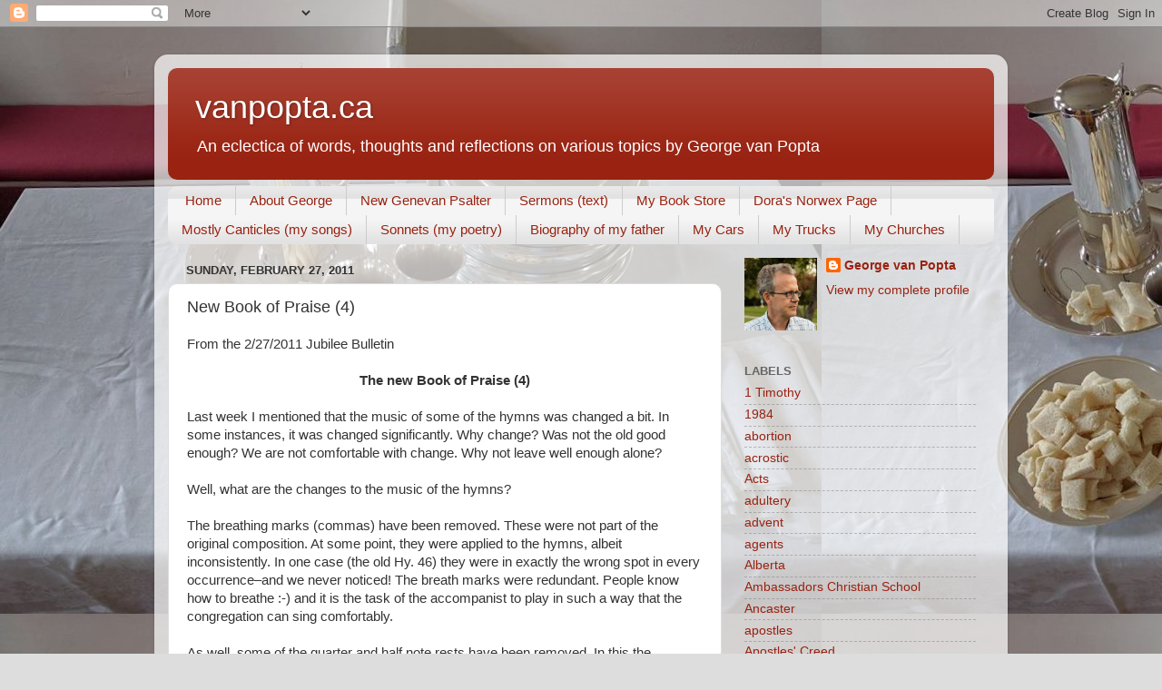

--- FILE ---
content_type: text/html; charset=UTF-8
request_url: https://www.vanpopta.ca/2011/02/new-book-of-praise-4.html
body_size: 17592
content:
<!DOCTYPE html>
<html class='v2' dir='ltr' lang='en'>
<head>
<link href='https://www.blogger.com/static/v1/widgets/335934321-css_bundle_v2.css' rel='stylesheet' type='text/css'/>
<meta content='width=1100' name='viewport'/>
<meta content='text/html; charset=UTF-8' http-equiv='Content-Type'/>
<meta content='blogger' name='generator'/>
<link href='https://www.vanpopta.ca/favicon.ico' rel='icon' type='image/x-icon'/>
<link href='https://www.vanpopta.ca/2011/02/new-book-of-praise-4.html' rel='canonical'/>
<link rel="alternate" type="application/atom+xml" title="vanpopta.ca - Atom" href="https://www.vanpopta.ca/feeds/posts/default" />
<link rel="alternate" type="application/rss+xml" title="vanpopta.ca - RSS" href="https://www.vanpopta.ca/feeds/posts/default?alt=rss" />
<link rel="service.post" type="application/atom+xml" title="vanpopta.ca - Atom" href="https://www.blogger.com/feeds/3309934/posts/default" />

<link rel="alternate" type="application/atom+xml" title="vanpopta.ca - Atom" href="https://www.vanpopta.ca/feeds/184009390220323888/comments/default" />
<!--Can't find substitution for tag [blog.ieCssRetrofitLinks]-->
<meta content='https://www.vanpopta.ca/2011/02/new-book-of-praise-4.html' property='og:url'/>
<meta content='New Book of Praise (4)' property='og:title'/>
<meta content='From the 2/27/2011 Jubilee Bulletin  The new Book of Praise (4)  Last week I mentioned that the music of some of the hymns was changed a bit...' property='og:description'/>
<title>vanpopta.ca: New Book of Praise (4)</title>
<style id='page-skin-1' type='text/css'><!--
/*-----------------------------------------------
Blogger Template Style
Name:     Picture Window
Designer: Blogger
URL:      www.blogger.com
----------------------------------------------- */
/* Content
----------------------------------------------- */
body {
font: normal normal 15px Arial, Tahoma, Helvetica, FreeSans, sans-serif;
color: #333333;
background: #dddddd url(//2.bp.blogspot.com/-_2nCXaaZYNM/WrGDE9nH-wI/AAAAAAAAbTg/2yFXcOtd4lYvs3aSC35mGv-TPzYJCQ-EwCK4BGAYYCw/s1600/holy%2Bsupper.jpg) repeat scroll top left;
}
html body .region-inner {
min-width: 0;
max-width: 100%;
width: auto;
}
.content-outer {
font-size: 90%;
}
a:link {
text-decoration:none;
color: #992211;
}
a:visited {
text-decoration:none;
color: #771100;
}
a:hover {
text-decoration:underline;
color: #cc4411;
}
.content-outer {
background: transparent url(https://resources.blogblog.com/blogblog/data/1kt/transparent/white80.png) repeat scroll top left;
-moz-border-radius: 15px;
-webkit-border-radius: 15px;
-goog-ms-border-radius: 15px;
border-radius: 15px;
-moz-box-shadow: 0 0 3px rgba(0, 0, 0, .15);
-webkit-box-shadow: 0 0 3px rgba(0, 0, 0, .15);
-goog-ms-box-shadow: 0 0 3px rgba(0, 0, 0, .15);
box-shadow: 0 0 3px rgba(0, 0, 0, .15);
margin: 30px auto;
}
.content-inner {
padding: 15px;
}
/* Header
----------------------------------------------- */
.header-outer {
background: #992211 url(https://resources.blogblog.com/blogblog/data/1kt/transparent/header_gradient_shade.png) repeat-x scroll top left;
_background-image: none;
color: #ffffff;
-moz-border-radius: 10px;
-webkit-border-radius: 10px;
-goog-ms-border-radius: 10px;
border-radius: 10px;
}
.Header img, .Header #header-inner {
-moz-border-radius: 10px;
-webkit-border-radius: 10px;
-goog-ms-border-radius: 10px;
border-radius: 10px;
}
.header-inner .Header .titlewrapper,
.header-inner .Header .descriptionwrapper {
padding-left: 30px;
padding-right: 30px;
}
.Header h1 {
font: normal normal 36px Arial, Tahoma, Helvetica, FreeSans, sans-serif;
text-shadow: 1px 1px 3px rgba(0, 0, 0, 0.3);
}
.Header h1 a {
color: #ffffff;
}
.Header .description {
font-size: 130%;
}
/* Tabs
----------------------------------------------- */
.tabs-inner {
margin: .5em 0 0;
padding: 0;
}
.tabs-inner .section {
margin: 0;
}
.tabs-inner .widget ul {
padding: 0;
background: #f5f5f5 url(https://resources.blogblog.com/blogblog/data/1kt/transparent/tabs_gradient_shade.png) repeat scroll bottom;
-moz-border-radius: 10px;
-webkit-border-radius: 10px;
-goog-ms-border-radius: 10px;
border-radius: 10px;
}
.tabs-inner .widget li {
border: none;
}
.tabs-inner .widget li a {
display: inline-block;
padding: .5em 1em;
margin-right: 0;
color: #992211;
font: normal normal 15px Arial, Tahoma, Helvetica, FreeSans, sans-serif;
-moz-border-radius: 0 0 0 0;
-webkit-border-top-left-radius: 0;
-webkit-border-top-right-radius: 0;
-goog-ms-border-radius: 0 0 0 0;
border-radius: 0 0 0 0;
background: transparent none no-repeat scroll top left;
border-right: 1px solid #cccccc;
}
.tabs-inner .widget li:first-child a {
padding-left: 1.25em;
-moz-border-radius-topleft: 10px;
-moz-border-radius-bottomleft: 10px;
-webkit-border-top-left-radius: 10px;
-webkit-border-bottom-left-radius: 10px;
-goog-ms-border-top-left-radius: 10px;
-goog-ms-border-bottom-left-radius: 10px;
border-top-left-radius: 10px;
border-bottom-left-radius: 10px;
}
.tabs-inner .widget li.selected a,
.tabs-inner .widget li a:hover {
position: relative;
z-index: 1;
background: #ffffff url(https://resources.blogblog.com/blogblog/data/1kt/transparent/tabs_gradient_shade.png) repeat scroll bottom;
color: #000000;
-moz-box-shadow: 0 0 0 rgba(0, 0, 0, .15);
-webkit-box-shadow: 0 0 0 rgba(0, 0, 0, .15);
-goog-ms-box-shadow: 0 0 0 rgba(0, 0, 0, .15);
box-shadow: 0 0 0 rgba(0, 0, 0, .15);
}
/* Headings
----------------------------------------------- */
h2 {
font: bold normal 13px Arial, Tahoma, Helvetica, FreeSans, sans-serif;
text-transform: uppercase;
color: #666666;
margin: .5em 0;
}
/* Main
----------------------------------------------- */
.main-outer {
background: transparent none repeat scroll top center;
-moz-border-radius: 0 0 0 0;
-webkit-border-top-left-radius: 0;
-webkit-border-top-right-radius: 0;
-webkit-border-bottom-left-radius: 0;
-webkit-border-bottom-right-radius: 0;
-goog-ms-border-radius: 0 0 0 0;
border-radius: 0 0 0 0;
-moz-box-shadow: 0 0 0 rgba(0, 0, 0, .15);
-webkit-box-shadow: 0 0 0 rgba(0, 0, 0, .15);
-goog-ms-box-shadow: 0 0 0 rgba(0, 0, 0, .15);
box-shadow: 0 0 0 rgba(0, 0, 0, .15);
}
.main-inner {
padding: 15px 5px 20px;
}
.main-inner .column-center-inner {
padding: 0 0;
}
.main-inner .column-left-inner {
padding-left: 0;
}
.main-inner .column-right-inner {
padding-right: 0;
}
/* Posts
----------------------------------------------- */
h3.post-title {
margin: 0;
font: normal normal 18px Arial, Tahoma, Helvetica, FreeSans, sans-serif;
}
.comments h4 {
margin: 1em 0 0;
font: normal normal 18px Arial, Tahoma, Helvetica, FreeSans, sans-serif;
}
.date-header span {
color: #333333;
}
.post-outer {
background-color: #ffffff;
border: solid 1px #dddddd;
-moz-border-radius: 10px;
-webkit-border-radius: 10px;
border-radius: 10px;
-goog-ms-border-radius: 10px;
padding: 15px 20px;
margin: 0 -20px 20px;
}
.post-body {
line-height: 1.4;
font-size: 110%;
position: relative;
}
.post-header {
margin: 0 0 1.5em;
color: #999999;
line-height: 1.6;
}
.post-footer {
margin: .5em 0 0;
color: #999999;
line-height: 1.6;
}
#blog-pager {
font-size: 140%
}
#comments .comment-author {
padding-top: 1.5em;
border-top: dashed 1px #ccc;
border-top: dashed 1px rgba(128, 128, 128, .5);
background-position: 0 1.5em;
}
#comments .comment-author:first-child {
padding-top: 0;
border-top: none;
}
.avatar-image-container {
margin: .2em 0 0;
}
/* Comments
----------------------------------------------- */
.comments .comments-content .icon.blog-author {
background-repeat: no-repeat;
background-image: url([data-uri]);
}
.comments .comments-content .loadmore a {
border-top: 1px solid #cc4411;
border-bottom: 1px solid #cc4411;
}
.comments .continue {
border-top: 2px solid #cc4411;
}
/* Widgets
----------------------------------------------- */
.widget ul, .widget #ArchiveList ul.flat {
padding: 0;
list-style: none;
}
.widget ul li, .widget #ArchiveList ul.flat li {
border-top: dashed 1px #ccc;
border-top: dashed 1px rgba(128, 128, 128, .5);
}
.widget ul li:first-child, .widget #ArchiveList ul.flat li:first-child {
border-top: none;
}
.widget .post-body ul {
list-style: disc;
}
.widget .post-body ul li {
border: none;
}
/* Footer
----------------------------------------------- */
.footer-outer {
color:#eeeeee;
background: transparent url(https://resources.blogblog.com/blogblog/data/1kt/transparent/black50.png) repeat scroll top left;
-moz-border-radius: 10px 10px 10px 10px;
-webkit-border-top-left-radius: 10px;
-webkit-border-top-right-radius: 10px;
-webkit-border-bottom-left-radius: 10px;
-webkit-border-bottom-right-radius: 10px;
-goog-ms-border-radius: 10px 10px 10px 10px;
border-radius: 10px 10px 10px 10px;
-moz-box-shadow: 0 0 0 rgba(0, 0, 0, .15);
-webkit-box-shadow: 0 0 0 rgba(0, 0, 0, .15);
-goog-ms-box-shadow: 0 0 0 rgba(0, 0, 0, .15);
box-shadow: 0 0 0 rgba(0, 0, 0, .15);
}
.footer-inner {
padding: 10px 5px 20px;
}
.footer-outer a {
color: #ffffdd;
}
.footer-outer a:visited {
color: #cccc99;
}
.footer-outer a:hover {
color: #ffffff;
}
.footer-outer .widget h2 {
color: #bbbbbb;
}
/* Mobile
----------------------------------------------- */
html body.mobile {
height: auto;
}
html body.mobile {
min-height: 480px;
background-size: 100% auto;
}
.mobile .body-fauxcolumn-outer {
background: transparent none repeat scroll top left;
}
html .mobile .mobile-date-outer, html .mobile .blog-pager {
border-bottom: none;
background: transparent none repeat scroll top center;
margin-bottom: 10px;
}
.mobile .date-outer {
background: transparent none repeat scroll top center;
}
.mobile .header-outer, .mobile .main-outer,
.mobile .post-outer, .mobile .footer-outer {
-moz-border-radius: 0;
-webkit-border-radius: 0;
-goog-ms-border-radius: 0;
border-radius: 0;
}
.mobile .content-outer,
.mobile .main-outer,
.mobile .post-outer {
background: inherit;
border: none;
}
.mobile .content-outer {
font-size: 100%;
}
.mobile-link-button {
background-color: #992211;
}
.mobile-link-button a:link, .mobile-link-button a:visited {
color: #ffffff;
}
.mobile-index-contents {
color: #333333;
}
.mobile .tabs-inner .PageList .widget-content {
background: #ffffff url(https://resources.blogblog.com/blogblog/data/1kt/transparent/tabs_gradient_shade.png) repeat scroll bottom;
color: #000000;
}
.mobile .tabs-inner .PageList .widget-content .pagelist-arrow {
border-left: 1px solid #cccccc;
}

--></style>
<style id='template-skin-1' type='text/css'><!--
body {
min-width: 940px;
}
.content-outer, .content-fauxcolumn-outer, .region-inner {
min-width: 940px;
max-width: 940px;
_width: 940px;
}
.main-inner .columns {
padding-left: 0px;
padding-right: 300px;
}
.main-inner .fauxcolumn-center-outer {
left: 0px;
right: 300px;
/* IE6 does not respect left and right together */
_width: expression(this.parentNode.offsetWidth -
parseInt("0px") -
parseInt("300px") + 'px');
}
.main-inner .fauxcolumn-left-outer {
width: 0px;
}
.main-inner .fauxcolumn-right-outer {
width: 300px;
}
.main-inner .column-left-outer {
width: 0px;
right: 100%;
margin-left: -0px;
}
.main-inner .column-right-outer {
width: 300px;
margin-right: -300px;
}
#layout {
min-width: 0;
}
#layout .content-outer {
min-width: 0;
width: 800px;
}
#layout .region-inner {
min-width: 0;
width: auto;
}
body#layout div.add_widget {
padding: 8px;
}
body#layout div.add_widget a {
margin-left: 32px;
}
--></style>
<style>
    body {background-image:url(\/\/2.bp.blogspot.com\/-_2nCXaaZYNM\/WrGDE9nH-wI\/AAAAAAAAbTg\/2yFXcOtd4lYvs3aSC35mGv-TPzYJCQ-EwCK4BGAYYCw\/s1600\/holy%2Bsupper.jpg);}
    
@media (max-width: 200px) { body {background-image:url(\/\/2.bp.blogspot.com\/-_2nCXaaZYNM\/WrGDE9nH-wI\/AAAAAAAAbTg\/2yFXcOtd4lYvs3aSC35mGv-TPzYJCQ-EwCK4BGAYYCw\/w200\/holy%2Bsupper.jpg);}}
@media (max-width: 400px) and (min-width: 201px) { body {background-image:url(\/\/2.bp.blogspot.com\/-_2nCXaaZYNM\/WrGDE9nH-wI\/AAAAAAAAbTg\/2yFXcOtd4lYvs3aSC35mGv-TPzYJCQ-EwCK4BGAYYCw\/w400\/holy%2Bsupper.jpg);}}
@media (max-width: 800px) and (min-width: 401px) { body {background-image:url(\/\/2.bp.blogspot.com\/-_2nCXaaZYNM\/WrGDE9nH-wI\/AAAAAAAAbTg\/2yFXcOtd4lYvs3aSC35mGv-TPzYJCQ-EwCK4BGAYYCw\/w800\/holy%2Bsupper.jpg);}}
@media (max-width: 1200px) and (min-width: 801px) { body {background-image:url(\/\/2.bp.blogspot.com\/-_2nCXaaZYNM\/WrGDE9nH-wI\/AAAAAAAAbTg\/2yFXcOtd4lYvs3aSC35mGv-TPzYJCQ-EwCK4BGAYYCw\/w1200\/holy%2Bsupper.jpg);}}
/* Last tag covers anything over one higher than the previous max-size cap. */
@media (min-width: 1201px) { body {background-image:url(\/\/2.bp.blogspot.com\/-_2nCXaaZYNM\/WrGDE9nH-wI\/AAAAAAAAbTg\/2yFXcOtd4lYvs3aSC35mGv-TPzYJCQ-EwCK4BGAYYCw\/w1600\/holy%2Bsupper.jpg);}}
  </style>
<link href='https://www.blogger.com/dyn-css/authorization.css?targetBlogID=3309934&amp;zx=317ddd09-a84e-4968-bd5e-faf655f2688a' media='none' onload='if(media!=&#39;all&#39;)media=&#39;all&#39;' rel='stylesheet'/><noscript><link href='https://www.blogger.com/dyn-css/authorization.css?targetBlogID=3309934&amp;zx=317ddd09-a84e-4968-bd5e-faf655f2688a' rel='stylesheet'/></noscript>
<meta name='google-adsense-platform-account' content='ca-host-pub-1556223355139109'/>
<meta name='google-adsense-platform-domain' content='blogspot.com'/>

</head>
<body class='loading variant-shade'>
<div class='navbar section' id='navbar' name='Navbar'><div class='widget Navbar' data-version='1' id='Navbar1'><script type="text/javascript">
    function setAttributeOnload(object, attribute, val) {
      if(window.addEventListener) {
        window.addEventListener('load',
          function(){ object[attribute] = val; }, false);
      } else {
        window.attachEvent('onload', function(){ object[attribute] = val; });
      }
    }
  </script>
<div id="navbar-iframe-container"></div>
<script type="text/javascript" src="https://apis.google.com/js/platform.js"></script>
<script type="text/javascript">
      gapi.load("gapi.iframes:gapi.iframes.style.bubble", function() {
        if (gapi.iframes && gapi.iframes.getContext) {
          gapi.iframes.getContext().openChild({
              url: 'https://www.blogger.com/navbar/3309934?po\x3d184009390220323888\x26origin\x3dhttps://www.vanpopta.ca',
              where: document.getElementById("navbar-iframe-container"),
              id: "navbar-iframe"
          });
        }
      });
    </script><script type="text/javascript">
(function() {
var script = document.createElement('script');
script.type = 'text/javascript';
script.src = '//pagead2.googlesyndication.com/pagead/js/google_top_exp.js';
var head = document.getElementsByTagName('head')[0];
if (head) {
head.appendChild(script);
}})();
</script>
</div></div>
<div class='body-fauxcolumns'>
<div class='fauxcolumn-outer body-fauxcolumn-outer'>
<div class='cap-top'>
<div class='cap-left'></div>
<div class='cap-right'></div>
</div>
<div class='fauxborder-left'>
<div class='fauxborder-right'></div>
<div class='fauxcolumn-inner'>
</div>
</div>
<div class='cap-bottom'>
<div class='cap-left'></div>
<div class='cap-right'></div>
</div>
</div>
</div>
<div class='content'>
<div class='content-fauxcolumns'>
<div class='fauxcolumn-outer content-fauxcolumn-outer'>
<div class='cap-top'>
<div class='cap-left'></div>
<div class='cap-right'></div>
</div>
<div class='fauxborder-left'>
<div class='fauxborder-right'></div>
<div class='fauxcolumn-inner'>
</div>
</div>
<div class='cap-bottom'>
<div class='cap-left'></div>
<div class='cap-right'></div>
</div>
</div>
</div>
<div class='content-outer'>
<div class='content-cap-top cap-top'>
<div class='cap-left'></div>
<div class='cap-right'></div>
</div>
<div class='fauxborder-left content-fauxborder-left'>
<div class='fauxborder-right content-fauxborder-right'></div>
<div class='content-inner'>
<header>
<div class='header-outer'>
<div class='header-cap-top cap-top'>
<div class='cap-left'></div>
<div class='cap-right'></div>
</div>
<div class='fauxborder-left header-fauxborder-left'>
<div class='fauxborder-right header-fauxborder-right'></div>
<div class='region-inner header-inner'>
<div class='header section' id='header' name='Header'><div class='widget Header' data-version='1' id='Header1'>
<div id='header-inner'>
<div class='titlewrapper'>
<h1 class='title'>
<a href='https://www.vanpopta.ca/'>
vanpopta.ca
</a>
</h1>
</div>
<div class='descriptionwrapper'>
<p class='description'><span>An eclectica of words, thoughts and reflections on various topics
by George van Popta</span></p>
</div>
</div>
</div></div>
</div>
</div>
<div class='header-cap-bottom cap-bottom'>
<div class='cap-left'></div>
<div class='cap-right'></div>
</div>
</div>
</header>
<div class='tabs-outer'>
<div class='tabs-cap-top cap-top'>
<div class='cap-left'></div>
<div class='cap-right'></div>
</div>
<div class='fauxborder-left tabs-fauxborder-left'>
<div class='fauxborder-right tabs-fauxborder-right'></div>
<div class='region-inner tabs-inner'>
<div class='tabs section' id='crosscol' name='Cross-Column'><div class='widget PageList' data-version='1' id='PageList1'>
<h2>Pages</h2>
<div class='widget-content'>
<ul>
<li>
<a href='http://www.vanpopta.ca/'>Home</a>
</li>
<li>
<a href='http://agricola.blogspot.com/p/about-me.html'>About George</a>
</li>
<li>
<a href='https://www.newgenevanpsalter.com/'>New Genevan Psalter</a>
</li>
<li>
<a href='http://www.theseed.info/author.php?ID=2&Sort=2'>Sermons (text)</a>
</li>
<li>
<a href='http://www.lulu.com/spotlight/gvanpopta'>My Book Store</a>
</li>
<li>
<a href='https://doravanpopta.norwex.biz/'>Dora's Norwex Page</a>
</li>
<li>
<a href='http://mostlycanticles.blogspot.ca/'>Mostly Canticles (my songs)</a>
</li>
<li>
<a href='http://purelove24sonnets.blogspot.ca/'>Sonnets (my poetry)</a>
</li>
<li>
<a href='https://www.providencebookspress.com/product-page/man-of-the-first-hour-a-son-s-story'>Biography of my father</a>
</li>
<li>
<a href='https://www.vanpopta.ca/2023/04/georges-cars-chevrolet-caprice-1967.html'>My Cars</a>
</li>
<li>
<a href='https://www.vanpopta.ca/2023/04/georges-trucks-during-my-secondary-1974.html'>My Trucks</a>
</li>
<li>
<a href='https://www.vanpopta.ca/2023/04/my-churches.html'>My Churches</a>
</li>
</ul>
<div class='clear'></div>
</div>
</div></div>
<div class='tabs no-items section' id='crosscol-overflow' name='Cross-Column 2'></div>
</div>
</div>
<div class='tabs-cap-bottom cap-bottom'>
<div class='cap-left'></div>
<div class='cap-right'></div>
</div>
</div>
<div class='main-outer'>
<div class='main-cap-top cap-top'>
<div class='cap-left'></div>
<div class='cap-right'></div>
</div>
<div class='fauxborder-left main-fauxborder-left'>
<div class='fauxborder-right main-fauxborder-right'></div>
<div class='region-inner main-inner'>
<div class='columns fauxcolumns'>
<div class='fauxcolumn-outer fauxcolumn-center-outer'>
<div class='cap-top'>
<div class='cap-left'></div>
<div class='cap-right'></div>
</div>
<div class='fauxborder-left'>
<div class='fauxborder-right'></div>
<div class='fauxcolumn-inner'>
</div>
</div>
<div class='cap-bottom'>
<div class='cap-left'></div>
<div class='cap-right'></div>
</div>
</div>
<div class='fauxcolumn-outer fauxcolumn-left-outer'>
<div class='cap-top'>
<div class='cap-left'></div>
<div class='cap-right'></div>
</div>
<div class='fauxborder-left'>
<div class='fauxborder-right'></div>
<div class='fauxcolumn-inner'>
</div>
</div>
<div class='cap-bottom'>
<div class='cap-left'></div>
<div class='cap-right'></div>
</div>
</div>
<div class='fauxcolumn-outer fauxcolumn-right-outer'>
<div class='cap-top'>
<div class='cap-left'></div>
<div class='cap-right'></div>
</div>
<div class='fauxborder-left'>
<div class='fauxborder-right'></div>
<div class='fauxcolumn-inner'>
</div>
</div>
<div class='cap-bottom'>
<div class='cap-left'></div>
<div class='cap-right'></div>
</div>
</div>
<!-- corrects IE6 width calculation -->
<div class='columns-inner'>
<div class='column-center-outer'>
<div class='column-center-inner'>
<div class='main section' id='main' name='Main'><div class='widget Blog' data-version='1' id='Blog1'>
<div class='blog-posts hfeed'>

          <div class="date-outer">
        
<h2 class='date-header'><span>Sunday, February 27, 2011</span></h2>

          <div class="date-posts">
        
<div class='post-outer'>
<div class='post hentry uncustomized-post-template' itemprop='blogPost' itemscope='itemscope' itemtype='http://schema.org/BlogPosting'>
<meta content='3309934' itemprop='blogId'/>
<meta content='184009390220323888' itemprop='postId'/>
<a name='184009390220323888'></a>
<h3 class='post-title entry-title' itemprop='name'>
New Book of Praise (4)
</h3>
<div class='post-header'>
<div class='post-header-line-1'></div>
</div>
<div class='post-body entry-content' id='post-body-184009390220323888' itemprop='description articleBody'>
<div style="text-align: center;"><div style="text-align: left;">From the 2/27/2011 Jubilee Bulletin</div><br />
<b>The new Book of Praise (4)</b></div><br />
Last week I mentioned that the music of some of the hymns was changed a bit. In some instances, it was changed significantly. Why change? Was not the old good enough? We are not comfortable with change. Why not leave well enough alone?<br />
<br />
Well, what are the changes to the music of the hymns?<br />
<br />
The breathing marks (commas) have been removed. These were not part of the original composition. At some point, they were applied to the hymns, albeit inconsistently. In one case (the old Hy. 46) they were in exactly the wrong spot in every occurrence&#8211;and we never noticed! The breath marks were redundant. People know how to breathe :-) and it is the task of the accompanist to play in such a way that the congregation can sing comfortably.<br />
<br />
As well, some of the quarter and half note rests have been removed. In this the committee endeavoured to present the music the way it was originally composed and as it is found in most other hymnals.<br />
<br />
You may have noticed that Hymn 31 has an &#8220;A&#8221; version and a &#8220;B&#8221; version. The &#8220;A&#8221; version is the way the music was originally composed. It is lively, rhythmic and uplifting, completely appropriate for a song celebrating the resurrection of Christ. At some point in the history of the Reformed churches, dare I call it &#8220;the puritanical era,&#8221; such liveliness was frowned upon and the melody was converted to all notes of equal value. The committee restored the old version while it also retained the newer version to which we are accustomed (the &#8220;B&#8221; version).<br />
<br />
Hymn 48 (old 37) has a new tune. The tune we are used to is very beautiful but was intended for a Lent hymn whereas &#8220;Come Praise the Holy Spirit&#8221; is a Pentecost hymn. The committee felt that the new tune was more fitting to a song for Pentecost.<br />
<br />
How shall we introduce these changes? Next week, the pastor, the accompanists, and the choir director are going to get together to make sure all are clear on the changes. After that, we will ask the congregation to stay behind for a half hour or so after a PM service while we sing through the songs. Until then, we will continue to sing these songs in the way we are accustomed.<br />
<div style="text-align: right;">~gvp</div><div><br />
</div>
<div style='clear: both;'></div>
</div>
<div class='post-footer'>
<div class='post-footer-line post-footer-line-1'>
<span class='post-author vcard'>
Posted by
<span class='fn' itemprop='author' itemscope='itemscope' itemtype='http://schema.org/Person'>
<meta content='https://www.blogger.com/profile/03944560685495278021' itemprop='url'/>
<a class='g-profile' href='https://www.blogger.com/profile/03944560685495278021' rel='author' title='author profile'>
<span itemprop='name'>George van Popta</span>
</a>
</span>
</span>
<span class='post-timestamp'>
at
<meta content='https://www.vanpopta.ca/2011/02/new-book-of-praise-4.html' itemprop='url'/>
<a class='timestamp-link' href='https://www.vanpopta.ca/2011/02/new-book-of-praise-4.html' rel='bookmark' title='permanent link'><abbr class='published' itemprop='datePublished' title='2011-02-27T11:22:00-05:00'>11:22 AM</abbr></a>
</span>
<span class='post-comment-link'>
</span>
<span class='post-icons'>
<span class='item-action'>
<a href='https://www.blogger.com/email-post/3309934/184009390220323888' title='Email Post'>
<img alt='' class='icon-action' height='13' src='https://resources.blogblog.com/img/icon18_email.gif' width='18'/>
</a>
</span>
<span class='item-control blog-admin pid-1417807419'>
<a href='https://www.blogger.com/post-edit.g?blogID=3309934&postID=184009390220323888&from=pencil' title='Edit Post'>
<img alt='' class='icon-action' height='18' src='https://resources.blogblog.com/img/icon18_edit_allbkg.gif' width='18'/>
</a>
</span>
</span>
<div class='post-share-buttons goog-inline-block'>
<a class='goog-inline-block share-button sb-email' href='https://www.blogger.com/share-post.g?blogID=3309934&postID=184009390220323888&target=email' target='_blank' title='Email This'><span class='share-button-link-text'>Email This</span></a><a class='goog-inline-block share-button sb-blog' href='https://www.blogger.com/share-post.g?blogID=3309934&postID=184009390220323888&target=blog' onclick='window.open(this.href, "_blank", "height=270,width=475"); return false;' target='_blank' title='BlogThis!'><span class='share-button-link-text'>BlogThis!</span></a><a class='goog-inline-block share-button sb-twitter' href='https://www.blogger.com/share-post.g?blogID=3309934&postID=184009390220323888&target=twitter' target='_blank' title='Share to X'><span class='share-button-link-text'>Share to X</span></a><a class='goog-inline-block share-button sb-facebook' href='https://www.blogger.com/share-post.g?blogID=3309934&postID=184009390220323888&target=facebook' onclick='window.open(this.href, "_blank", "height=430,width=640"); return false;' target='_blank' title='Share to Facebook'><span class='share-button-link-text'>Share to Facebook</span></a><a class='goog-inline-block share-button sb-pinterest' href='https://www.blogger.com/share-post.g?blogID=3309934&postID=184009390220323888&target=pinterest' target='_blank' title='Share to Pinterest'><span class='share-button-link-text'>Share to Pinterest</span></a>
</div>
</div>
<div class='post-footer-line post-footer-line-2'>
<span class='post-labels'>
Labels:
<a href='https://www.vanpopta.ca/search/label/Book%20of%20Praise' rel='tag'>Book of Praise</a>
</span>
</div>
<div class='post-footer-line post-footer-line-3'>
<span class='post-location'>
</span>
</div>
</div>
</div>
<div class='comments' id='comments'>
<a name='comments'></a>
</div>
</div>

        </div></div>
      
</div>
<div class='blog-pager' id='blog-pager'>
<span id='blog-pager-newer-link'>
<a class='blog-pager-newer-link' href='https://www.vanpopta.ca/2011/02/citizens-article.html' id='Blog1_blog-pager-newer-link' title='Newer Post'>Newer Post</a>
</span>
<span id='blog-pager-older-link'>
<a class='blog-pager-older-link' href='https://www.vanpopta.ca/2011/02/new-book-of-praise-3.html' id='Blog1_blog-pager-older-link' title='Older Post'>Older Post</a>
</span>
<a class='home-link' href='https://www.vanpopta.ca/'>Home</a>
</div>
<div class='clear'></div>
<div class='post-feeds'>
</div>
</div></div>
</div>
</div>
<div class='column-left-outer'>
<div class='column-left-inner'>
<aside>
</aside>
</div>
</div>
<div class='column-right-outer'>
<div class='column-right-inner'>
<aside>
<div class='sidebar section' id='sidebar-right-1'><div class='widget Profile' data-version='1' id='Profile1'>
<div class='widget-content'>
<a href='https://www.blogger.com/profile/03944560685495278021'><img alt='My photo' class='profile-img' height='80' src='//blogger.googleusercontent.com/img/b/R29vZ2xl/AVvXsEgGxt5DkhKU5hx-DYpW6n1StbB1cP8N1-Op9qCBL3SBi1D-1WFj07Ribho7SCG7HWAUYllJ2UU492V7di-cqd64d8PrX0acCznA2VAz0A3x9cZEPNY8CLo934UQmLqoFtLakJvc-kTLJfNxTtl8pwLG3HNZk4jPVPCYFTxdi9A5XjPZ9Rc/s220/QAummVaL.jpg' width='80'/></a>
<dl class='profile-datablock'>
<dt class='profile-data'>
<a class='profile-name-link g-profile' href='https://www.blogger.com/profile/03944560685495278021' rel='author' style='background-image: url(//www.blogger.com/img/logo-16.png);'>
George van Popta
</a>
</dt>
</dl>
<a class='profile-link' href='https://www.blogger.com/profile/03944560685495278021' rel='author'>View my complete profile</a>
<div class='clear'></div>
</div>
</div><div class='widget Label' data-version='1' id='Label1'>
<h2>Labels</h2>
<div class='widget-content list-label-widget-content'>
<ul>
<li>
<a dir='ltr' href='https://www.vanpopta.ca/search/label/1%20Timothy'>1 Timothy</a>
</li>
<li>
<a dir='ltr' href='https://www.vanpopta.ca/search/label/1984'>1984</a>
</li>
<li>
<a dir='ltr' href='https://www.vanpopta.ca/search/label/abortion'>abortion</a>
</li>
<li>
<a dir='ltr' href='https://www.vanpopta.ca/search/label/acrostic'>acrostic</a>
</li>
<li>
<a dir='ltr' href='https://www.vanpopta.ca/search/label/Acts'>Acts</a>
</li>
<li>
<a dir='ltr' href='https://www.vanpopta.ca/search/label/adultery'>adultery</a>
</li>
<li>
<a dir='ltr' href='https://www.vanpopta.ca/search/label/advent'>advent</a>
</li>
<li>
<a dir='ltr' href='https://www.vanpopta.ca/search/label/agents'>agents</a>
</li>
<li>
<a dir='ltr' href='https://www.vanpopta.ca/search/label/Alberta'>Alberta</a>
</li>
<li>
<a dir='ltr' href='https://www.vanpopta.ca/search/label/Ambassadors%20Christian%20School'>Ambassadors Christian School</a>
</li>
<li>
<a dir='ltr' href='https://www.vanpopta.ca/search/label/Ancaster'>Ancaster</a>
</li>
<li>
<a dir='ltr' href='https://www.vanpopta.ca/search/label/apostles'>apostles</a>
</li>
<li>
<a dir='ltr' href='https://www.vanpopta.ca/search/label/Apostles%27%20Creed'>Apostles&#39; Creed</a>
</li>
<li>
<a dir='ltr' href='https://www.vanpopta.ca/search/label/Archives'>Archives</a>
</li>
<li>
<a dir='ltr' href='https://www.vanpopta.ca/search/label/ark%20of%20the%20covenant'>ark of the covenant</a>
</li>
<li>
<a dir='ltr' href='https://www.vanpopta.ca/search/label/ARPA'>ARPA</a>
</li>
<li>
<a dir='ltr' href='https://www.vanpopta.ca/search/label/Ascension%20Day'>Ascension Day</a>
</li>
<li>
<a dir='ltr' href='https://www.vanpopta.ca/search/label/athiest'>athiest</a>
</li>
<li>
<a dir='ltr' href='https://www.vanpopta.ca/search/label/authority'>authority</a>
</li>
<li>
<a dir='ltr' href='https://www.vanpopta.ca/search/label/Baal%20Prophets'>Baal Prophets</a>
</li>
<li>
<a dir='ltr' href='https://www.vanpopta.ca/search/label/baptism'>baptism</a>
</li>
<li>
<a dir='ltr' href='https://www.vanpopta.ca/search/label/Barzillai'>Barzillai</a>
</li>
<li>
<a dir='ltr' href='https://www.vanpopta.ca/search/label/Belgic%20Confession'>Belgic Confession</a>
</li>
<li>
<a dir='ltr' href='https://www.vanpopta.ca/search/label/Bible'>Bible</a>
</li>
<li>
<a dir='ltr' href='https://www.vanpopta.ca/search/label/biography'>biography</a>
</li>
<li>
<a dir='ltr' href='https://www.vanpopta.ca/search/label/Blessings'>Blessings</a>
</li>
<li>
<a dir='ltr' href='https://www.vanpopta.ca/search/label/Book%20of%20Praise'>Book of Praise</a>
</li>
<li>
<a dir='ltr' href='https://www.vanpopta.ca/search/label/book%20reviews'>book reviews</a>
</li>
<li>
<a dir='ltr' href='https://www.vanpopta.ca/search/label/books'>books</a>
</li>
<li>
<a dir='ltr' href='https://www.vanpopta.ca/search/label/Braveheart'>Braveheart</a>
</li>
<li>
<a dir='ltr' href='https://www.vanpopta.ca/search/label/Brazil'>Brazil</a>
</li>
<li>
<a dir='ltr' href='https://www.vanpopta.ca/search/label/Canadian%20government'>Canadian government</a>
</li>
<li>
<a dir='ltr' href='https://www.vanpopta.ca/search/label/Canadian%20Reformed%20Churches'>Canadian Reformed Churches</a>
</li>
<li>
<a dir='ltr' href='https://www.vanpopta.ca/search/label/CanRC'>CanRC</a>
</li>
<li>
<a dir='ltr' href='https://www.vanpopta.ca/search/label/canticles'>canticles</a>
</li>
<li>
<a dir='ltr' href='https://www.vanpopta.ca/search/label/CARDUS'>CARDUS</a>
</li>
<li>
<a dir='ltr' href='https://www.vanpopta.ca/search/label/cars'>cars</a>
</li>
<li>
<a dir='ltr' href='https://www.vanpopta.ca/search/label/CBC'>CBC</a>
</li>
<li>
<a dir='ltr' href='https://www.vanpopta.ca/search/label/cemetery'>cemetery</a>
</li>
<li>
<a dir='ltr' href='https://www.vanpopta.ca/search/label/child'>child</a>
</li>
<li>
<a dir='ltr' href='https://www.vanpopta.ca/search/label/choirs'>choirs</a>
</li>
<li>
<a dir='ltr' href='https://www.vanpopta.ca/search/label/Chris%20Nobels'>Chris Nobels</a>
</li>
<li>
<a dir='ltr' href='https://www.vanpopta.ca/search/label/Christ'>Christ</a>
</li>
<li>
<a dir='ltr' href='https://www.vanpopta.ca/search/label/Christian%20schools'>Christian schools</a>
</li>
<li>
<a dir='ltr' href='https://www.vanpopta.ca/search/label/Christmas'>Christmas</a>
</li>
<li>
<a dir='ltr' href='https://www.vanpopta.ca/search/label/chronic'>chronic</a>
</li>
<li>
<a dir='ltr' href='https://www.vanpopta.ca/search/label/church'>church</a>
</li>
<li>
<a dir='ltr' href='https://www.vanpopta.ca/search/label/church%20planting'>church planting</a>
</li>
<li>
<a dir='ltr' href='https://www.vanpopta.ca/search/label/City'>City</a>
</li>
<li>
<a dir='ltr' href='https://www.vanpopta.ca/search/label/Classis%20examinations'>Classis examinations</a>
</li>
<li>
<a dir='ltr' href='https://www.vanpopta.ca/search/label/Colossians'>Colossians</a>
</li>
<li>
<a dir='ltr' href='https://www.vanpopta.ca/search/label/commemoration'>commemoration</a>
</li>
<li>
<a dir='ltr' href='https://www.vanpopta.ca/search/label/Concentration%20camp'>Concentration camp</a>
</li>
<li>
<a dir='ltr' href='https://www.vanpopta.ca/search/label/corporate%20responsibility'>corporate responsibility</a>
</li>
<li>
<a dir='ltr' href='https://www.vanpopta.ca/search/label/coveting'>coveting</a>
</li>
<li>
<a dir='ltr' href='https://www.vanpopta.ca/search/label/creation'>creation</a>
</li>
<li>
<a dir='ltr' href='https://www.vanpopta.ca/search/label/cross'>cross</a>
</li>
<li>
<a dir='ltr' href='https://www.vanpopta.ca/search/label/CRTS'>CRTS</a>
</li>
<li>
<a dir='ltr' href='https://www.vanpopta.ca/search/label/Darwin'>Darwin</a>
</li>
<li>
<a dir='ltr' href='https://www.vanpopta.ca/search/label/David%20Craig'>David Craig</a>
</li>
<li>
<a dir='ltr' href='https://www.vanpopta.ca/search/label/Day%20of%20Prayer'>Day of Prayer</a>
</li>
<li>
<a dir='ltr' href='https://www.vanpopta.ca/search/label/Descartes'>Descartes</a>
</li>
<li>
<a dir='ltr' href='https://www.vanpopta.ca/search/label/dictionary'>dictionary</a>
</li>
<li>
<a dir='ltr' href='https://www.vanpopta.ca/search/label/disciples'>disciples</a>
</li>
<li>
<a dir='ltr' href='https://www.vanpopta.ca/search/label/Dominion%20Day'>Dominion Day</a>
</li>
<li>
<a dir='ltr' href='https://www.vanpopta.ca/search/label/Doorkeeper'>Doorkeeper</a>
</li>
<li>
<a dir='ltr' href='https://www.vanpopta.ca/search/label/Dort'>Dort</a>
</li>
<li>
<a dir='ltr' href='https://www.vanpopta.ca/search/label/Easter'>Easter</a>
</li>
<li>
<a dir='ltr' href='https://www.vanpopta.ca/search/label/ecumena'>ecumena</a>
</li>
<li>
<a dir='ltr' href='https://www.vanpopta.ca/search/label/education'>education</a>
</li>
<li>
<a dir='ltr' href='https://www.vanpopta.ca/search/label/Edward%20I'>Edward I</a>
</li>
<li>
<a dir='ltr' href='https://www.vanpopta.ca/search/label/eighth%20commandment'>eighth commandment</a>
</li>
<li>
<a dir='ltr' href='https://www.vanpopta.ca/search/label/election'>election</a>
</li>
<li>
<a dir='ltr' href='https://www.vanpopta.ca/search/label/Elijah'>Elijah</a>
</li>
<li>
<a dir='ltr' href='https://www.vanpopta.ca/search/label/Enlightenment'>Enlightenment</a>
</li>
<li>
<a dir='ltr' href='https://www.vanpopta.ca/search/label/Ephesus'>Ephesus</a>
</li>
<li>
<a dir='ltr' href='https://www.vanpopta.ca/search/label/ERQ'>ERQ</a>
</li>
<li>
<a dir='ltr' href='https://www.vanpopta.ca/search/label/euthanasia'>euthanasia</a>
</li>
<li>
<a dir='ltr' href='https://www.vanpopta.ca/search/label/evangelism'>evangelism</a>
</li>
<li>
<a dir='ltr' href='https://www.vanpopta.ca/search/label/evolution'>evolution</a>
</li>
<li>
<a dir='ltr' href='https://www.vanpopta.ca/search/label/exegesis'>exegesis</a>
</li>
<li>
<a dir='ltr' href='https://www.vanpopta.ca/search/label/Ezra%20Levant'>Ezra Levant</a>
</li>
<li>
<a dir='ltr' href='https://www.vanpopta.ca/search/label/Faber'>Faber</a>
</li>
<li>
<a dir='ltr' href='https://www.vanpopta.ca/search/label/Faithfulness'>Faithfulness</a>
</li>
<li>
<a dir='ltr' href='https://www.vanpopta.ca/search/label/family'>family</a>
</li>
<li>
<a dir='ltr' href='https://www.vanpopta.ca/search/label/farewell'>farewell</a>
</li>
<li>
<a dir='ltr' href='https://www.vanpopta.ca/search/label/father'>father</a>
</li>
<li>
<a dir='ltr' href='https://www.vanpopta.ca/search/label/fifth%20commandment'>fifth commandment</a>
</li>
<li>
<a dir='ltr' href='https://www.vanpopta.ca/search/label/filioque'>filioque</a>
</li>
<li>
<a dir='ltr' href='https://www.vanpopta.ca/search/label/final%20judgment'>final judgment</a>
</li>
<li>
<a dir='ltr' href='https://www.vanpopta.ca/search/label/finished'>finished</a>
</li>
<li>
<a dir='ltr' href='https://www.vanpopta.ca/search/label/first%20commandment'>first commandment</a>
</li>
<li>
<a dir='ltr' href='https://www.vanpopta.ca/search/label/first%20petition'>first petition</a>
</li>
<li>
<a dir='ltr' href='https://www.vanpopta.ca/search/label/flag'>flag</a>
</li>
<li>
<a dir='ltr' href='https://www.vanpopta.ca/search/label/Flood'>Flood</a>
</li>
<li>
<a dir='ltr' href='https://www.vanpopta.ca/search/label/following%20Christ'>following Christ</a>
</li>
<li>
<a dir='ltr' href='https://www.vanpopta.ca/search/label/forgiveness%20of%20sins'>forgiveness of sins</a>
</li>
<li>
<a dir='ltr' href='https://www.vanpopta.ca/search/label/Fourth%20Commandment'>Fourth Commandment</a>
</li>
<li>
<a dir='ltr' href='https://www.vanpopta.ca/search/label/Fransje'>Fransje</a>
</li>
<li>
<a dir='ltr' href='https://www.vanpopta.ca/search/label/FRCNA'>FRCNA</a>
</li>
<li>
<a dir='ltr' href='https://www.vanpopta.ca/search/label/free%20will'>free will</a>
</li>
<li>
<a dir='ltr' href='https://www.vanpopta.ca/search/label/Freedom'>Freedom</a>
</li>
<li>
<a dir='ltr' href='https://www.vanpopta.ca/search/label/French%20Revolution'>French Revolution</a>
</li>
<li>
<a dir='ltr' href='https://www.vanpopta.ca/search/label/Galatians'>Galatians</a>
</li>
<li>
<a dir='ltr' href='https://www.vanpopta.ca/search/label/Gender%20expression'>Gender expression</a>
</li>
<li>
<a dir='ltr' href='https://www.vanpopta.ca/search/label/Genevan'>Genevan</a>
</li>
<li>
<a dir='ltr' href='https://www.vanpopta.ca/search/label/Genevan%20Psalter'>Genevan Psalter</a>
</li>
<li>
<a dir='ltr' href='https://www.vanpopta.ca/search/label/George%20Orwell'>George Orwell</a>
</li>
<li>
<a dir='ltr' href='https://www.vanpopta.ca/search/label/GKv'>GKv</a>
</li>
<li>
<a dir='ltr' href='https://www.vanpopta.ca/search/label/God'>God</a>
</li>
<li>
<a dir='ltr' href='https://www.vanpopta.ca/search/label/Good%20Friday'>Good Friday</a>
</li>
<li>
<a dir='ltr' href='https://www.vanpopta.ca/search/label/gospel'>gospel</a>
</li>
<li>
<a dir='ltr' href='https://www.vanpopta.ca/search/label/Gospel%20of%20John'>Gospel of John</a>
</li>
<li>
<a dir='ltr' href='https://www.vanpopta.ca/search/label/Goudimel'>Goudimel</a>
</li>
<li>
<a dir='ltr' href='https://www.vanpopta.ca/search/label/Governor%20General'>Governor General</a>
</li>
<li>
<a dir='ltr' href='https://www.vanpopta.ca/search/label/grace'>grace</a>
</li>
<li>
<a dir='ltr' href='https://www.vanpopta.ca/search/label/grammar'>grammar</a>
</li>
<li>
<a dir='ltr' href='https://www.vanpopta.ca/search/label/Grandchild'>Grandchild</a>
</li>
<li>
<a dir='ltr' href='https://www.vanpopta.ca/search/label/Grandfather'>Grandfather</a>
</li>
<li>
<a dir='ltr' href='https://www.vanpopta.ca/search/label/grave'>grave</a>
</li>
<li>
<a dir='ltr' href='https://www.vanpopta.ca/search/label/Groesbeek'>Groesbeek</a>
</li>
<li>
<a dir='ltr' href='https://www.vanpopta.ca/search/label/Hebrew'>Hebrew</a>
</li>
<li>
<a dir='ltr' href='https://www.vanpopta.ca/search/label/Hebrews'>Hebrews</a>
</li>
<li>
<a dir='ltr' href='https://www.vanpopta.ca/search/label/Heidelberg%20Catechism'>Heidelberg Catechism</a>
</li>
<li>
<a dir='ltr' href='https://www.vanpopta.ca/search/label/Hell'>Hell</a>
</li>
<li>
<a dir='ltr' href='https://www.vanpopta.ca/search/label/Hezekiah'>Hezekiah</a>
</li>
<li>
<a dir='ltr' href='https://www.vanpopta.ca/search/label/holidays'>holidays</a>
</li>
<li>
<a dir='ltr' href='https://www.vanpopta.ca/search/label/Holy%20Spirit'>Holy Spirit</a>
</li>
<li>
<a dir='ltr' href='https://www.vanpopta.ca/search/label/hymn'>hymn</a>
</li>
<li>
<a dir='ltr' href='https://www.vanpopta.ca/search/label/Hymns'>Hymns</a>
</li>
<li>
<a dir='ltr' href='https://www.vanpopta.ca/search/label/I%20AM%20sayings'>I AM sayings</a>
</li>
<li>
<a dir='ltr' href='https://www.vanpopta.ca/search/label/idolatry'>idolatry</a>
</li>
<li>
<a dir='ltr' href='https://www.vanpopta.ca/search/label/image%20of%20God'>image of God</a>
</li>
<li>
<a dir='ltr' href='https://www.vanpopta.ca/search/label/images'>images</a>
</li>
<li>
<a dir='ltr' href='https://www.vanpopta.ca/search/label/Immigration'>Immigration</a>
</li>
<li>
<a dir='ltr' href='https://www.vanpopta.ca/search/label/incarnation'>incarnation</a>
</li>
<li>
<a dir='ltr' href='https://www.vanpopta.ca/search/label/indulgences'>indulgences</a>
</li>
<li>
<a dir='ltr' href='https://www.vanpopta.ca/search/label/inerrancy'>inerrancy</a>
</li>
<li>
<a dir='ltr' href='https://www.vanpopta.ca/search/label/intermediate%20state'>intermediate state</a>
</li>
<li>
<a dir='ltr' href='https://www.vanpopta.ca/search/label/Isaiah'>Isaiah</a>
</li>
<li>
<a dir='ltr' href='https://www.vanpopta.ca/search/label/Japanese'>Japanese</a>
</li>
<li>
<a dir='ltr' href='https://www.vanpopta.ca/search/label/Jeremiah'>Jeremiah</a>
</li>
<li>
<a dir='ltr' href='https://www.vanpopta.ca/search/label/Jesus'>Jesus</a>
</li>
<li>
<a dir='ltr' href='https://www.vanpopta.ca/search/label/Jesus%20Christ'>Jesus Christ</a>
</li>
<li>
<a dir='ltr' href='https://www.vanpopta.ca/search/label/Johannes%20de%20Heer'>Johannes de Heer</a>
</li>
<li>
<a dir='ltr' href='https://www.vanpopta.ca/search/label/Jordan%20Klassen'>Jordan Klassen</a>
</li>
<li>
<a dir='ltr' href='https://www.vanpopta.ca/search/label/Jordan%20Peterson'>Jordan Peterson</a>
</li>
<li>
<a dir='ltr' href='https://www.vanpopta.ca/search/label/Joshua'>Joshua</a>
</li>
<li>
<a dir='ltr' href='https://www.vanpopta.ca/search/label/Jubilee'>Jubilee</a>
</li>
<li>
<a dir='ltr' href='https://www.vanpopta.ca/search/label/Jubilee%20Octet'>Jubilee Octet</a>
</li>
<li>
<a dir='ltr' href='https://www.vanpopta.ca/search/label/Jules%20Van%20Popta'>Jules Van Popta</a>
</li>
<li>
<a dir='ltr' href='https://www.vanpopta.ca/search/label/Kamp%20Vught'>Kamp Vught</a>
</li>
<li>
<a dir='ltr' href='https://www.vanpopta.ca/search/label/Karen'>Karen</a>
</li>
<li>
<a dir='ltr' href='https://www.vanpopta.ca/search/label/King%20David'>King David</a>
</li>
<li>
<a dir='ltr' href='https://www.vanpopta.ca/search/label/King%20Manasseh'>King Manasseh</a>
</li>
<li>
<a dir='ltr' href='https://www.vanpopta.ca/search/label/Lamentations'>Lamentations</a>
</li>
<li>
<a dir='ltr' href='https://www.vanpopta.ca/search/label/language'>language</a>
</li>
<li>
<a dir='ltr' href='https://www.vanpopta.ca/search/label/leadership'>leadership</a>
</li>
<li>
<a dir='ltr' href='https://www.vanpopta.ca/search/label/legalism'>legalism</a>
</li>
<li>
<a dir='ltr' href='https://www.vanpopta.ca/search/label/lent'>lent</a>
</li>
<li>
<a dir='ltr' href='https://www.vanpopta.ca/search/label/letters'>letters</a>
</li>
<li>
<a dir='ltr' href='https://www.vanpopta.ca/search/label/lie'>lie</a>
</li>
<li>
<a dir='ltr' href='https://www.vanpopta.ca/search/label/Life'>Life</a>
</li>
<li>
<a dir='ltr' href='https://www.vanpopta.ca/search/label/limits'>limits</a>
</li>
<li>
<a dir='ltr' href='https://www.vanpopta.ca/search/label/Linda%20Gibbons'>Linda Gibbons</a>
</li>
<li>
<a dir='ltr' href='https://www.vanpopta.ca/search/label/Lindsey%20Shepherd'>Lindsey Shepherd</a>
</li>
<li>
<a dir='ltr' href='https://www.vanpopta.ca/search/label/liturgy'>liturgy</a>
</li>
<li>
<a dir='ltr' href='https://www.vanpopta.ca/search/label/Longshanks'>Longshanks</a>
</li>
<li>
<a dir='ltr' href='https://www.vanpopta.ca/search/label/Lord%27s%20day'>Lord&#39;s day</a>
</li>
<li>
<a dir='ltr' href='https://www.vanpopta.ca/search/label/Lord%27s%20Prayer'>Lord&#39;s Prayer</a>
</li>
<li>
<a dir='ltr' href='https://www.vanpopta.ca/search/label/Lord%27s%20supper'>Lord&#39;s supper</a>
</li>
<li>
<a dir='ltr' href='https://www.vanpopta.ca/search/label/Luke'>Luke</a>
</li>
<li>
<a dir='ltr' href='https://www.vanpopta.ca/search/label/lying'>lying</a>
</li>
<li>
<a dir='ltr' href='https://www.vanpopta.ca/search/label/Magna%20Carta'>Magna Carta</a>
</li>
<li>
<a dir='ltr' href='https://www.vanpopta.ca/search/label/MAiD'>MAiD</a>
</li>
<li>
<a dir='ltr' href='https://www.vanpopta.ca/search/label/march%20for%20life'>march for life</a>
</li>
<li>
<a dir='ltr' href='https://www.vanpopta.ca/search/label/Mark'>Mark</a>
</li>
<li>
<a dir='ltr' href='https://www.vanpopta.ca/search/label/marriage'>marriage</a>
</li>
<li>
<a dir='ltr' href='https://www.vanpopta.ca/search/label/Martin%20Luther'>Martin Luther</a>
</li>
<li>
<a dir='ltr' href='https://www.vanpopta.ca/search/label/mass'>mass</a>
</li>
<li>
<a dir='ltr' href='https://www.vanpopta.ca/search/label/meditation'>meditation</a>
</li>
<li>
<a dir='ltr' href='https://www.vanpopta.ca/search/label/Merivale%20United%20Church'>Merivale United Church</a>
</li>
<li>
<a dir='ltr' href='https://www.vanpopta.ca/search/label/ministry'>ministry</a>
</li>
<li>
<a dir='ltr' href='https://www.vanpopta.ca/search/label/Missionary'>Missionary</a>
</li>
<li>
<a dir='ltr' href='https://www.vanpopta.ca/search/label/modesty'>modesty</a>
</li>
<li>
<a dir='ltr' href='https://www.vanpopta.ca/search/label/Moses'>Moses</a>
</li>
<li>
<a dir='ltr' href='https://www.vanpopta.ca/search/label/mother'>mother</a>
</li>
<li>
<a dir='ltr' href='https://www.vanpopta.ca/search/label/Movie%20review'>Movie review</a>
</li>
<li>
<a dir='ltr' href='https://www.vanpopta.ca/search/label/Multiple%20Sclerosis'>Multiple Sclerosis</a>
</li>
<li>
<a dir='ltr' href='https://www.vanpopta.ca/search/label/murder'>murder</a>
</li>
<li>
<a dir='ltr' href='https://www.vanpopta.ca/search/label/Naomi'>Naomi</a>
</li>
<li>
<a dir='ltr' href='https://www.vanpopta.ca/search/label/NAPARC'>NAPARC</a>
</li>
<li>
<a dir='ltr' href='https://www.vanpopta.ca/search/label/national%20anthem'>national anthem</a>
</li>
<li>
<a dir='ltr' href='https://www.vanpopta.ca/search/label/National%20Post'>National Post</a>
</li>
<li>
<a dir='ltr' href='https://www.vanpopta.ca/search/label/New%20Genevan%20Psalter'>New Genevan Psalter</a>
</li>
<li>
<a dir='ltr' href='https://www.vanpopta.ca/search/label/NGK'>NGK</a>
</li>
<li>
<a dir='ltr' href='https://www.vanpopta.ca/search/label/Nicene%20Creed'>Nicene Creed</a>
</li>
<li>
<a dir='ltr' href='https://www.vanpopta.ca/search/label/Ninth%20Commandment'>Ninth Commandment</a>
</li>
<li>
<a dir='ltr' href='https://www.vanpopta.ca/search/label/Noah'>Noah</a>
</li>
<li>
<a dir='ltr' href='https://www.vanpopta.ca/search/label/O%20Canada'>O Canada</a>
</li>
<li>
<a dir='ltr' href='https://www.vanpopta.ca/search/label/Obama'>Obama</a>
</li>
<li>
<a dir='ltr' href='https://www.vanpopta.ca/search/label/office%20bearers'>office bearers</a>
</li>
<li>
<a dir='ltr' href='https://www.vanpopta.ca/search/label/Offices%20of%20Christ'>Offices of Christ</a>
</li>
<li>
<a dir='ltr' href='https://www.vanpopta.ca/search/label/Opa%20van%20Popta'>Opa van Popta</a>
</li>
<li>
<a dir='ltr' href='https://www.vanpopta.ca/search/label/Open%20Brief'>Open Brief</a>
</li>
<li>
<a dir='ltr' href='https://www.vanpopta.ca/search/label/Organ'>Organ</a>
</li>
<li>
<a dir='ltr' href='https://www.vanpopta.ca/search/label/original%20sin'>original sin</a>
</li>
<li>
<a dir='ltr' href='https://www.vanpopta.ca/search/label/our%20liturgy'>our liturgy</a>
</li>
<li>
<a dir='ltr' href='https://www.vanpopta.ca/search/label/Palm%20Sunday'>Palm Sunday</a>
</li>
<li>
<a dir='ltr' href='https://www.vanpopta.ca/search/label/parents'>parents</a>
</li>
<li>
<a dir='ltr' href='https://www.vanpopta.ca/search/label/Parkinson%27s%20disease'>Parkinson&#39;s disease</a>
</li>
<li>
<a dir='ltr' href='https://www.vanpopta.ca/search/label/parsonage'>parsonage</a>
</li>
<li>
<a dir='ltr' href='https://www.vanpopta.ca/search/label/passion'>passion</a>
</li>
<li>
<a dir='ltr' href='https://www.vanpopta.ca/search/label/pastor'>pastor</a>
</li>
<li>
<a dir='ltr' href='https://www.vanpopta.ca/search/label/peace%20tower'>peace tower</a>
</li>
<li>
<a dir='ltr' href='https://www.vanpopta.ca/search/label/Pentecost'>Pentecost</a>
</li>
<li>
<a dir='ltr' href='https://www.vanpopta.ca/search/label/Persecution'>Persecution</a>
</li>
<li>
<a dir='ltr' href='https://www.vanpopta.ca/search/label/Pilgrim%27s%20Progress'>Pilgrim&#39;s Progress</a>
</li>
<li>
<a dir='ltr' href='https://www.vanpopta.ca/search/label/PNG'>PNG</a>
</li>
<li>
<a dir='ltr' href='https://www.vanpopta.ca/search/label/poetry'>poetry</a>
</li>
<li>
<a dir='ltr' href='https://www.vanpopta.ca/search/label/politics'>politics</a>
</li>
<li>
<a dir='ltr' href='https://www.vanpopta.ca/search/label/Pope'>Pope</a>
</li>
<li>
<a dir='ltr' href='https://www.vanpopta.ca/search/label/postmodernism'>postmodernism</a>
</li>
<li>
<a dir='ltr' href='https://www.vanpopta.ca/search/label/prayer'>prayer</a>
</li>
<li>
<a dir='ltr' href='https://www.vanpopta.ca/search/label/preaching'>preaching</a>
</li>
<li>
<a dir='ltr' href='https://www.vanpopta.ca/search/label/pro-life'>pro-life</a>
</li>
<li>
<a dir='ltr' href='https://www.vanpopta.ca/search/label/Prodigal%20Son'>Prodigal Son</a>
</li>
<li>
<a dir='ltr' href='https://www.vanpopta.ca/search/label/pronouns'>pronouns</a>
</li>
<li>
<a dir='ltr' href='https://www.vanpopta.ca/search/label/Providence%20Church'>Providence Church</a>
</li>
<li>
<a dir='ltr' href='https://www.vanpopta.ca/search/label/providence%20of%20God'>providence of God</a>
</li>
<li>
<a dir='ltr' href='https://www.vanpopta.ca/search/label/Psalm%20119'>Psalm 119</a>
</li>
<li>
<a dir='ltr' href='https://www.vanpopta.ca/search/label/Psalm%2084'>Psalm 84</a>
</li>
<li>
<a dir='ltr' href='https://www.vanpopta.ca/search/label/Psalms'>Psalms</a>
</li>
<li>
<a dir='ltr' href='https://www.vanpopta.ca/search/label/Queen%20Elizabeth%20II'>Queen Elizabeth II</a>
</li>
<li>
<a dir='ltr' href='https://www.vanpopta.ca/search/label/Queen%20Victoria'>Queen Victoria</a>
</li>
<li>
<a dir='ltr' href='https://www.vanpopta.ca/search/label/rainbow'>rainbow</a>
</li>
<li>
<a dir='ltr' href='https://www.vanpopta.ca/search/label/RCC'>RCC</a>
</li>
<li>
<a dir='ltr' href='https://www.vanpopta.ca/search/label/Reformation'>Reformation</a>
</li>
<li>
<a dir='ltr' href='https://www.vanpopta.ca/search/label/Reformed%20faith'>Reformed faith</a>
</li>
<li>
<a dir='ltr' href='https://www.vanpopta.ca/search/label/Remembrance%20Day'>Remembrance Day</a>
</li>
<li>
<a dir='ltr' href='https://www.vanpopta.ca/search/label/rest'>rest</a>
</li>
<li>
<a dir='ltr' href='https://www.vanpopta.ca/search/label/Restore%20Marriage'>Restore Marriage</a>
</li>
<li>
<a dir='ltr' href='https://www.vanpopta.ca/search/label/resurrection'>resurrection</a>
</li>
<li>
<a dir='ltr' href='https://www.vanpopta.ca/search/label/retired'>retired</a>
</li>
<li>
<a dir='ltr' href='https://www.vanpopta.ca/search/label/return%20of%20Christ'>return of Christ</a>
</li>
<li>
<a dir='ltr' href='https://www.vanpopta.ca/search/label/Revelation'>Revelation</a>
</li>
<li>
<a dir='ltr' href='https://www.vanpopta.ca/search/label/robbery'>robbery</a>
</li>
<li>
<a dir='ltr' href='https://www.vanpopta.ca/search/label/Romans'>Romans</a>
</li>
<li>
<a dir='ltr' href='https://www.vanpopta.ca/search/label/Sabbath'>Sabbath</a>
</li>
<li>
<a dir='ltr' href='https://www.vanpopta.ca/search/label/Sachsenhausen'>Sachsenhausen</a>
</li>
<li>
<a dir='ltr' href='https://www.vanpopta.ca/search/label/sacraments'>sacraments</a>
</li>
<li>
<a dir='ltr' href='https://www.vanpopta.ca/search/label/sacrifice'>sacrifice</a>
</li>
<li>
<a dir='ltr' href='https://www.vanpopta.ca/search/label/salation'>salation</a>
</li>
<li>
<a dir='ltr' href='https://www.vanpopta.ca/search/label/Salt%20and%20Pepper'>Salt and Pepper</a>
</li>
<li>
<a dir='ltr' href='https://www.vanpopta.ca/search/label/Salvation'>Salvation</a>
</li>
<li>
<a dir='ltr' href='https://www.vanpopta.ca/search/label/SCC'>SCC</a>
</li>
<li>
<a dir='ltr' href='https://www.vanpopta.ca/search/label/Schsenhausen'>Schsenhausen</a>
</li>
<li>
<a dir='ltr' href='https://www.vanpopta.ca/search/label/scripture'>scripture</a>
</li>
<li>
<a dir='ltr' href='https://www.vanpopta.ca/search/label/Second%20commandment'>Second commandment</a>
</li>
<li>
<a dir='ltr' href='https://www.vanpopta.ca/search/label/senate'>senate</a>
</li>
<li>
<a dir='ltr' href='https://www.vanpopta.ca/search/label/senators'>senators</a>
</li>
<li>
<a dir='ltr' href='https://www.vanpopta.ca/search/label/Septuagint'>Septuagint</a>
</li>
<li>
<a dir='ltr' href='https://www.vanpopta.ca/search/label/Sermon%20outline'>Sermon outline</a>
</li>
<li>
<a dir='ltr' href='https://www.vanpopta.ca/search/label/Sermons'>Sermons</a>
</li>
<li>
<a dir='ltr' href='https://www.vanpopta.ca/search/label/servant'>servant</a>
</li>
<li>
<a dir='ltr' href='https://www.vanpopta.ca/search/label/seventh%20commandment'>seventh commandment</a>
</li>
<li>
<a dir='ltr' href='https://www.vanpopta.ca/search/label/sex'>sex</a>
</li>
<li>
<a dir='ltr' href='https://www.vanpopta.ca/search/label/sikh'>sikh</a>
</li>
<li>
<a dir='ltr' href='https://www.vanpopta.ca/search/label/singing'>singing</a>
</li>
<li>
<a dir='ltr' href='https://www.vanpopta.ca/search/label/Sir%20John%20A'>Sir John A</a>
</li>
<li>
<a dir='ltr' href='https://www.vanpopta.ca/search/label/Sixth%20Commandment'>Sixth Commandment</a>
</li>
<li>
<a dir='ltr' href='https://www.vanpopta.ca/search/label/song'>song</a>
</li>
<li>
<a dir='ltr' href='https://www.vanpopta.ca/search/label/Song%20of%20Deborah'>Song of Deborah</a>
</li>
<li>
<a dir='ltr' href='https://www.vanpopta.ca/search/label/Song%20of%20songs'>Song of songs</a>
</li>
<li>
<a dir='ltr' href='https://www.vanpopta.ca/search/label/sons%20of%20Korah'>sons of Korah</a>
</li>
<li>
<a dir='ltr' href='https://www.vanpopta.ca/search/label/sparrow'>sparrow</a>
</li>
<li>
<a dir='ltr' href='https://www.vanpopta.ca/search/label/Stam'>Stam</a>
</li>
<li>
<a dir='ltr' href='https://www.vanpopta.ca/search/label/state'>state</a>
</li>
<li>
<a dir='ltr' href='https://www.vanpopta.ca/search/label/stealing'>stealing</a>
</li>
<li>
<a dir='ltr' href='https://www.vanpopta.ca/search/label/Stem-cell'>Stem-cell</a>
</li>
<li>
<a dir='ltr' href='https://www.vanpopta.ca/search/label/stories'>stories</a>
</li>
<li>
<a dir='ltr' href='https://www.vanpopta.ca/search/label/story'>story</a>
</li>
<li>
<a dir='ltr' href='https://www.vanpopta.ca/search/label/suffering'>suffering</a>
</li>
<li>
<a dir='ltr' href='https://www.vanpopta.ca/search/label/suicide'>suicide</a>
</li>
<li>
<a dir='ltr' href='https://www.vanpopta.ca/search/label/Sunday'>Sunday</a>
</li>
<li>
<a dir='ltr' href='https://www.vanpopta.ca/search/label/Taber'>Taber</a>
</li>
<li>
<a dir='ltr' href='https://www.vanpopta.ca/search/label/Taeke%20van%20Popta'>Taeke van Popta</a>
</li>
<li>
<a dir='ltr' href='https://www.vanpopta.ca/search/label/teacher'>teacher</a>
</li>
<li>
<a dir='ltr' href='https://www.vanpopta.ca/search/label/temple'>temple</a>
</li>
<li>
<a dir='ltr' href='https://www.vanpopta.ca/search/label/Ten%20Commandments'>Ten Commandments</a>
</li>
<li>
<a dir='ltr' href='https://www.vanpopta.ca/search/label/tenth%20commandment'>tenth commandment</a>
</li>
<li>
<a dir='ltr' href='https://www.vanpopta.ca/search/label/Tepic'>Tepic</a>
</li>
<li>
<a dir='ltr' href='https://www.vanpopta.ca/search/label/terrorism'>terrorism</a>
</li>
<li>
<a dir='ltr' href='https://www.vanpopta.ca/search/label/Tetragrammaton'>Tetragrammaton</a>
</li>
<li>
<a dir='ltr' href='https://www.vanpopta.ca/search/label/Thanksgiving%20Day'>Thanksgiving Day</a>
</li>
<li>
<a dir='ltr' href='https://www.vanpopta.ca/search/label/The%20Glorious%20Victory'>The Glorious Victory</a>
</li>
<li>
<a dir='ltr' href='https://www.vanpopta.ca/search/label/The%20Netherlands'>The Netherlands</a>
</li>
<li>
<a dir='ltr' href='https://www.vanpopta.ca/search/label/third%20commandment'>third commandment</a>
</li>
<li>
<a dir='ltr' href='https://www.vanpopta.ca/search/label/translation'>translation</a>
</li>
<li>
<a dir='ltr' href='https://www.vanpopta.ca/search/label/trucks'>trucks</a>
</li>
<li>
<a dir='ltr' href='https://www.vanpopta.ca/search/label/truth'>truth</a>
</li>
<li>
<a dir='ltr' href='https://www.vanpopta.ca/search/label/TWU'>TWU</a>
</li>
<li>
<a dir='ltr' href='https://www.vanpopta.ca/search/label/Vine'>Vine</a>
</li>
<li>
<a dir='ltr' href='https://www.vanpopta.ca/search/label/Volendam'>Volendam</a>
</li>
<li>
<a dir='ltr' href='https://www.vanpopta.ca/search/label/wedding%20song'>wedding song</a>
</li>
<li>
<a dir='ltr' href='https://www.vanpopta.ca/search/label/William%20Wallace'>William Wallace</a>
</li>
<li>
<a dir='ltr' href='https://www.vanpopta.ca/search/label/witchcreaft'>witchcreaft</a>
</li>
<li>
<a dir='ltr' href='https://www.vanpopta.ca/search/label/worship'>worship</a>
</li>
<li>
<a dir='ltr' href='https://www.vanpopta.ca/search/label/WW%20II'>WW II</a>
</li>
<li>
<a dir='ltr' href='https://www.vanpopta.ca/search/label/youth'>youth</a>
</li>
</ul>
<div class='clear'></div>
</div>
</div><div class='widget PageList' data-version='1' id='PageList3'>
<div class='widget-content'>
<ul>
<li>
<a href='http://www.vanpopta.ca/p/pure-love-24-sonnets.html'>Pure Love: 24 Sonnets (my poetry)</a>
</li>
<li>
<a href='http://purelove24sonnets.blogspot.ca/'>Sonnets (my poetry)</a>
</li>
<li>
<a href='https://www.vanpopta.ca/2023/04/georges-cars-chevrolet-caprice-1967.html'>My Cars</a>
</li>
<li>
<a href='https://www.vanpopta.ca/2023/04/georges-trucks-during-my-secondary-1974.html'>My Trucks</a>
</li>
<li>
<a href='https://www.vanpopta.ca/2023/04/my-churches.html'>My Churches</a>
</li>
</ul>
<div class='clear'></div>
</div>
</div><div class='widget PageList' data-version='1' id='PageList2'>
<div class='widget-content'>
<ul>
</ul>
<div class='clear'></div>
</div>
</div><div class='widget Image' data-version='1' id='Image2'>
<div class='widget-content'>
<img alt='' height='116' id='Image2_img' src='https://blogger.googleusercontent.com/img/b/R29vZ2xl/AVvXsEh4msNBxjFX_iaT8ZK_EXPkiQ4ohhOGt4KbiGeDwF6qn6TJzuTLMgemxIx-p9C6W0IpJjOtL37IF1HGHevygVJU56iDNDXUMM62Lhyphenhyphen4EDub1stpuIWozctEPQexo05Zw5dc2DFG/s150/us.JPG' width='150'/>
<br/>
<span class='caption'>Dora and George</span>
</div>
<div class='clear'></div>
</div><div class='widget Subscribe' data-version='1' id='Subscribe1'>
<div style='white-space:nowrap'>
<h2 class='title'>Subscribe To</h2>
<div class='widget-content'>
<div class='subscribe-wrapper subscribe-type-POST'>
<div class='subscribe expanded subscribe-type-POST' id='SW_READER_LIST_Subscribe1POST' style='display:none;'>
<div class='top'>
<span class='inner' onclick='return(_SW_toggleReaderList(event, "Subscribe1POST"));'>
<img class='subscribe-dropdown-arrow' src='https://resources.blogblog.com/img/widgets/arrow_dropdown.gif'/>
<img align='absmiddle' alt='' border='0' class='feed-icon' src='https://resources.blogblog.com/img/icon_feed12.png'/>
Posts
</span>
<div class='feed-reader-links'>
<a class='feed-reader-link' href='https://www.netvibes.com/subscribe.php?url=https%3A%2F%2Fwww.vanpopta.ca%2Ffeeds%2Fposts%2Fdefault' target='_blank'>
<img src='https://resources.blogblog.com/img/widgets/subscribe-netvibes.png'/>
</a>
<a class='feed-reader-link' href='https://add.my.yahoo.com/content?url=https%3A%2F%2Fwww.vanpopta.ca%2Ffeeds%2Fposts%2Fdefault' target='_blank'>
<img src='https://resources.blogblog.com/img/widgets/subscribe-yahoo.png'/>
</a>
<a class='feed-reader-link' href='https://www.vanpopta.ca/feeds/posts/default' target='_blank'>
<img align='absmiddle' class='feed-icon' src='https://resources.blogblog.com/img/icon_feed12.png'/>
                  Atom
                </a>
</div>
</div>
<div class='bottom'></div>
</div>
<div class='subscribe' id='SW_READER_LIST_CLOSED_Subscribe1POST' onclick='return(_SW_toggleReaderList(event, "Subscribe1POST"));'>
<div class='top'>
<span class='inner'>
<img class='subscribe-dropdown-arrow' src='https://resources.blogblog.com/img/widgets/arrow_dropdown.gif'/>
<span onclick='return(_SW_toggleReaderList(event, "Subscribe1POST"));'>
<img align='absmiddle' alt='' border='0' class='feed-icon' src='https://resources.blogblog.com/img/icon_feed12.png'/>
Posts
</span>
</span>
</div>
<div class='bottom'></div>
</div>
</div>
<div class='subscribe-wrapper subscribe-type-PER_POST'>
<div class='subscribe expanded subscribe-type-PER_POST' id='SW_READER_LIST_Subscribe1PER_POST' style='display:none;'>
<div class='top'>
<span class='inner' onclick='return(_SW_toggleReaderList(event, "Subscribe1PER_POST"));'>
<img class='subscribe-dropdown-arrow' src='https://resources.blogblog.com/img/widgets/arrow_dropdown.gif'/>
<img align='absmiddle' alt='' border='0' class='feed-icon' src='https://resources.blogblog.com/img/icon_feed12.png'/>
Comments
</span>
<div class='feed-reader-links'>
<a class='feed-reader-link' href='https://www.netvibes.com/subscribe.php?url=https%3A%2F%2Fwww.vanpopta.ca%2Ffeeds%2F184009390220323888%2Fcomments%2Fdefault' target='_blank'>
<img src='https://resources.blogblog.com/img/widgets/subscribe-netvibes.png'/>
</a>
<a class='feed-reader-link' href='https://add.my.yahoo.com/content?url=https%3A%2F%2Fwww.vanpopta.ca%2Ffeeds%2F184009390220323888%2Fcomments%2Fdefault' target='_blank'>
<img src='https://resources.blogblog.com/img/widgets/subscribe-yahoo.png'/>
</a>
<a class='feed-reader-link' href='https://www.vanpopta.ca/feeds/184009390220323888/comments/default' target='_blank'>
<img align='absmiddle' class='feed-icon' src='https://resources.blogblog.com/img/icon_feed12.png'/>
                  Atom
                </a>
</div>
</div>
<div class='bottom'></div>
</div>
<div class='subscribe' id='SW_READER_LIST_CLOSED_Subscribe1PER_POST' onclick='return(_SW_toggleReaderList(event, "Subscribe1PER_POST"));'>
<div class='top'>
<span class='inner'>
<img class='subscribe-dropdown-arrow' src='https://resources.blogblog.com/img/widgets/arrow_dropdown.gif'/>
<span onclick='return(_SW_toggleReaderList(event, "Subscribe1PER_POST"));'>
<img align='absmiddle' alt='' border='0' class='feed-icon' src='https://resources.blogblog.com/img/icon_feed12.png'/>
Comments
</span>
</span>
</div>
<div class='bottom'></div>
</div>
</div>
<div style='clear:both'></div>
</div>
</div>
<div class='clear'></div>
</div><div class='widget LinkList' data-version='1' id='LinkList2'>
<h2>my other stuff</h2>
<div class='widget-content'>
<ul>
<li><a href='http://www.theseed.info/author.php?ID=2&Sort=2'>sermons (text)</a></li>
<li><a href='https://sites.google.com/site/canticles99/'>mostly canticles (my hymns)</a></li>
<li><a href='http://www.jubileechurch.ca/resources/sermons'>jubilee podcast</a></li>
<li><a href='http://www.jubileechurch.ca/'>jubilee church</a></li>
<li><a href='http://28hymns.blogspot.com/'>notes on the 28 hymns of the augment</a></li>
<li><a href='http://sites.google.com/site/georgescarssite/'>my cars and trucks</a></li>
<li><a href='https://familiepraat.wordpress.com/fam-bruinsma/jelle-hillbrands-2/hillebrand-jelles-1743-1824/feike-hilbrands-1781-1835/jan-feikes-1814-1885/seerp-jans-1843-1918/sara-regina-1882-1959/'>my gandmother van popta-bruinsma</a></li>
<li><a href='http://sites.google.com/site/gvanpopta2/grandfather'>arrest and death of my grandfather</a></li>
<li><a href='https://vughtcamp.blogspot.com/2019/05/my-photos-of-kamp-vught.html'>kamp vught</a></li>
</ul>
<div class='clear'></div>
</div>
</div><div class='widget LinkList' data-version='1' id='LinkList3'>
<h2>psalms, hymns, spiritual songs</h2>
<div class='widget-content'>
<ul>
<li><a href='https://musescore.com/user/6230391'>my songs</a></li>
<li><a href='http://www.bookofpraise.ca/'>book of praise 2014</a></li>
<li><a href='https://newgenevanpsalter.wordpress.com/'>new genevan psalter</a></li>
<li><a href='http://www.hymnary.org/'>calvin hymnary project</a></li>
<li><a href='http://www.reformation-scotland.org.uk/documents/development-of-scottish-psalter.pdf'>development of scottish psalter</a></li>
<li><a href='http://www.genevanpsalter.com/'>genevan psalter resource center</a></li>
<li><a href='http://genevanpsalter.redeemer.ca/psalter_intro.html#6'>introduction to the genevan psalter, david t. koyzis</a></li>
<li><a href='http://mostlycanticles.blogspot.ca/'>mostly canticles</a></li>
<li><a href='http://hymnal.rcnz.org.nz/public/Start.htm'>new zealand project</a></li>
<li><a href='http://www.aoal.org/Hebrew/AudioBible/27_Psalms/27-Psa_150.mp3'>psalm 150 in hebrew</a></li>
<li><a href='http://www.iglesiareformada.com/Salterio_Ginebra.html'>salterio de ginebra (spanish)</a></li>
<li><a href='http://psalterium.wordpress.com/'>t'hilim</a></li>
<li><a href='http://spindleworks.com/library/deddens/psalmOrigins.htm'>the origin of the genevan psalm melodies</a></li>
</ul>
<div class='clear'></div>
</div>
</div></div>
</aside>
</div>
</div>
</div>
<div style='clear: both'></div>
<!-- columns -->
</div>
<!-- main -->
</div>
</div>
<div class='main-cap-bottom cap-bottom'>
<div class='cap-left'></div>
<div class='cap-right'></div>
</div>
</div>
<footer>
<div class='footer-outer'>
<div class='footer-cap-top cap-top'>
<div class='cap-left'></div>
<div class='cap-right'></div>
</div>
<div class='fauxborder-left footer-fauxborder-left'>
<div class='fauxborder-right footer-fauxborder-right'></div>
<div class='region-inner footer-inner'>
<div class='foot section' id='footer-1'><div class='widget HTML' data-version='1' id='HTML2'>
<h2 class='title'>Creative Commons License</h2>
<div class='widget-content'>
<a rel="license" href="http://creativecommons.org/licenses/by-nc-nd/4.0/"><img alt="Creative Commons Licence" style="border-width:0" src="https://i.creativecommons.org/l/by-nc-nd/4.0/88x31.png" /></a><br />This work is licensed under a <a rel="license" href="http://creativecommons.org/licenses/by-nc-nd/4.0/">Creative Commons Attribution-NonCommercial-NoDerivatives 4.0 International License</a>.
</div>
<div class='clear'></div>
</div><div class='widget HTML' data-version='1' id='HTML1'>
<div class='widget-content'>
<!-- Site Meter -->
<script src="//s29.sitemeter.com/js/counter.js?site=s29agricola" type="text/javascript">
</script>
<noscript>
<a href="http://s29.sitemeter.com/stats.asp?site=s29agricola" target="_top">
<img border="0" alt="Site Meter" src="https://lh3.googleusercontent.com/blogger_img_proxy/AEn0k_uaqEH8HsBdtURx-4-I_j1mi3TKioRZJrkTfRiEpMZ249D3tsBe9g6Aje5IzaxedEEN1MhaHo3x41prTQc04kinWLa3SIk9Qd-yAJHje4IHAqBuNr2K-g=s0-d"></a>
</noscript>
<!-- Copyright (c)2006 Site Meter -->
</div>
<div class='clear'></div>
</div><div class='widget BlogArchive' data-version='1' id='BlogArchive1'>
<h2>Blog Archive</h2>
<div class='widget-content'>
<div id='ArchiveList'>
<div id='BlogArchive1_ArchiveList'>
<select id='BlogArchive1_ArchiveMenu'>
<option value=''>Blog Archive</option>
<option value='https://www.vanpopta.ca/2025/08/'>Aug 2025 (5)</option>
<option value='https://www.vanpopta.ca/2025/07/'>Jul 2025 (1)</option>
<option value='https://www.vanpopta.ca/2025/06/'>Jun 2025 (2)</option>
<option value='https://www.vanpopta.ca/2025/05/'>May 2025 (4)</option>
<option value='https://www.vanpopta.ca/2025/04/'>Apr 2025 (4)</option>
<option value='https://www.vanpopta.ca/2025/02/'>Feb 2025 (4)</option>
<option value='https://www.vanpopta.ca/2025/01/'>Jan 2025 (12)</option>
<option value='https://www.vanpopta.ca/2024/12/'>Dec 2024 (2)</option>
<option value='https://www.vanpopta.ca/2024/04/'>Apr 2024 (4)</option>
<option value='https://www.vanpopta.ca/2024/03/'>Mar 2024 (7)</option>
<option value='https://www.vanpopta.ca/2024/02/'>Feb 2024 (8)</option>
<option value='https://www.vanpopta.ca/2024/01/'>Jan 2024 (6)</option>
<option value='https://www.vanpopta.ca/2023/12/'>Dec 2023 (1)</option>
<option value='https://www.vanpopta.ca/2023/09/'>Sep 2023 (4)</option>
<option value='https://www.vanpopta.ca/2023/08/'>Aug 2023 (1)</option>
<option value='https://www.vanpopta.ca/2023/05/'>May 2023 (2)</option>
<option value='https://www.vanpopta.ca/2023/04/'>Apr 2023 (5)</option>
<option value='https://www.vanpopta.ca/2023/03/'>Mar 2023 (1)</option>
<option value='https://www.vanpopta.ca/2023/02/'>Feb 2023 (1)</option>
<option value='https://www.vanpopta.ca/2022/09/'>Sep 2022 (1)</option>
<option value='https://www.vanpopta.ca/2022/06/'>Jun 2022 (1)</option>
<option value='https://www.vanpopta.ca/2022/05/'>May 2022 (1)</option>
<option value='https://www.vanpopta.ca/2022/03/'>Mar 2022 (2)</option>
<option value='https://www.vanpopta.ca/2022/02/'>Feb 2022 (1)</option>
<option value='https://www.vanpopta.ca/2022/01/'>Jan 2022 (2)</option>
<option value='https://www.vanpopta.ca/2021/11/'>Nov 2021 (1)</option>
<option value='https://www.vanpopta.ca/2021/10/'>Oct 2021 (1)</option>
<option value='https://www.vanpopta.ca/2021/07/'>Jul 2021 (1)</option>
<option value='https://www.vanpopta.ca/2021/06/'>Jun 2021 (4)</option>
<option value='https://www.vanpopta.ca/2021/02/'>Feb 2021 (1)</option>
<option value='https://www.vanpopta.ca/2020/04/'>Apr 2020 (2)</option>
<option value='https://www.vanpopta.ca/2020/03/'>Mar 2020 (5)</option>
<option value='https://www.vanpopta.ca/2020/02/'>Feb 2020 (2)</option>
<option value='https://www.vanpopta.ca/2019/12/'>Dec 2019 (2)</option>
<option value='https://www.vanpopta.ca/2019/11/'>Nov 2019 (5)</option>
<option value='https://www.vanpopta.ca/2019/10/'>Oct 2019 (1)</option>
<option value='https://www.vanpopta.ca/2019/09/'>Sep 2019 (1)</option>
<option value='https://www.vanpopta.ca/2019/08/'>Aug 2019 (1)</option>
<option value='https://www.vanpopta.ca/2019/07/'>Jul 2019 (2)</option>
<option value='https://www.vanpopta.ca/2019/06/'>Jun 2019 (1)</option>
<option value='https://www.vanpopta.ca/2019/05/'>May 2019 (2)</option>
<option value='https://www.vanpopta.ca/2019/04/'>Apr 2019 (2)</option>
<option value='https://www.vanpopta.ca/2019/03/'>Mar 2019 (6)</option>
<option value='https://www.vanpopta.ca/2019/02/'>Feb 2019 (6)</option>
<option value='https://www.vanpopta.ca/2019/01/'>Jan 2019 (4)</option>
<option value='https://www.vanpopta.ca/2018/12/'>Dec 2018 (3)</option>
<option value='https://www.vanpopta.ca/2018/10/'>Oct 2018 (13)</option>
<option value='https://www.vanpopta.ca/2018/09/'>Sep 2018 (3)</option>
<option value='https://www.vanpopta.ca/2018/08/'>Aug 2018 (4)</option>
<option value='https://www.vanpopta.ca/2018/06/'>Jun 2018 (3)</option>
<option value='https://www.vanpopta.ca/2018/05/'>May 2018 (1)</option>
<option value='https://www.vanpopta.ca/2018/04/'>Apr 2018 (2)</option>
<option value='https://www.vanpopta.ca/2018/03/'>Mar 2018 (4)</option>
<option value='https://www.vanpopta.ca/2018/02/'>Feb 2018 (2)</option>
<option value='https://www.vanpopta.ca/2018/01/'>Jan 2018 (12)</option>
<option value='https://www.vanpopta.ca/2017/12/'>Dec 2017 (1)</option>
<option value='https://www.vanpopta.ca/2017/11/'>Nov 2017 (3)</option>
<option value='https://www.vanpopta.ca/2017/10/'>Oct 2017 (3)</option>
<option value='https://www.vanpopta.ca/2017/09/'>Sep 2017 (3)</option>
<option value='https://www.vanpopta.ca/2017/08/'>Aug 2017 (1)</option>
<option value='https://www.vanpopta.ca/2017/07/'>Jul 2017 (3)</option>
<option value='https://www.vanpopta.ca/2017/06/'>Jun 2017 (5)</option>
<option value='https://www.vanpopta.ca/2017/05/'>May 2017 (4)</option>
<option value='https://www.vanpopta.ca/2017/04/'>Apr 2017 (4)</option>
<option value='https://www.vanpopta.ca/2017/03/'>Mar 2017 (3)</option>
<option value='https://www.vanpopta.ca/2017/02/'>Feb 2017 (2)</option>
<option value='https://www.vanpopta.ca/2017/01/'>Jan 2017 (1)</option>
<option value='https://www.vanpopta.ca/2016/12/'>Dec 2016 (2)</option>
<option value='https://www.vanpopta.ca/2016/11/'>Nov 2016 (2)</option>
<option value='https://www.vanpopta.ca/2016/09/'>Sep 2016 (1)</option>
<option value='https://www.vanpopta.ca/2016/08/'>Aug 2016 (1)</option>
<option value='https://www.vanpopta.ca/2016/07/'>Jul 2016 (1)</option>
<option value='https://www.vanpopta.ca/2016/06/'>Jun 2016 (1)</option>
<option value='https://www.vanpopta.ca/2016/05/'>May 2016 (6)</option>
<option value='https://www.vanpopta.ca/2016/04/'>Apr 2016 (5)</option>
<option value='https://www.vanpopta.ca/2016/03/'>Mar 2016 (16)</option>
<option value='https://www.vanpopta.ca/2016/02/'>Feb 2016 (3)</option>
<option value='https://www.vanpopta.ca/2016/01/'>Jan 2016 (3)</option>
<option value='https://www.vanpopta.ca/2015/12/'>Dec 2015 (6)</option>
<option value='https://www.vanpopta.ca/2015/11/'>Nov 2015 (4)</option>
<option value='https://www.vanpopta.ca/2015/10/'>Oct 2015 (7)</option>
<option value='https://www.vanpopta.ca/2015/09/'>Sep 2015 (2)</option>
<option value='https://www.vanpopta.ca/2015/08/'>Aug 2015 (1)</option>
<option value='https://www.vanpopta.ca/2015/07/'>Jul 2015 (3)</option>
<option value='https://www.vanpopta.ca/2015/06/'>Jun 2015 (4)</option>
<option value='https://www.vanpopta.ca/2015/04/'>Apr 2015 (4)</option>
<option value='https://www.vanpopta.ca/2015/03/'>Mar 2015 (7)</option>
<option value='https://www.vanpopta.ca/2015/02/'>Feb 2015 (4)</option>
<option value='https://www.vanpopta.ca/2015/01/'>Jan 2015 (2)</option>
<option value='https://www.vanpopta.ca/2014/12/'>Dec 2014 (2)</option>
<option value='https://www.vanpopta.ca/2014/11/'>Nov 2014 (1)</option>
<option value='https://www.vanpopta.ca/2014/10/'>Oct 2014 (7)</option>
<option value='https://www.vanpopta.ca/2014/08/'>Aug 2014 (2)</option>
<option value='https://www.vanpopta.ca/2014/07/'>Jul 2014 (3)</option>
<option value='https://www.vanpopta.ca/2014/05/'>May 2014 (2)</option>
<option value='https://www.vanpopta.ca/2014/04/'>Apr 2014 (2)</option>
<option value='https://www.vanpopta.ca/2013/12/'>Dec 2013 (2)</option>
<option value='https://www.vanpopta.ca/2013/07/'>Jul 2013 (3)</option>
<option value='https://www.vanpopta.ca/2013/06/'>Jun 2013 (2)</option>
<option value='https://www.vanpopta.ca/2013/02/'>Feb 2013 (1)</option>
<option value='https://www.vanpopta.ca/2013/01/'>Jan 2013 (1)</option>
<option value='https://www.vanpopta.ca/2012/12/'>Dec 2012 (3)</option>
<option value='https://www.vanpopta.ca/2012/11/'>Nov 2012 (1)</option>
<option value='https://www.vanpopta.ca/2012/10/'>Oct 2012 (3)</option>
<option value='https://www.vanpopta.ca/2012/09/'>Sep 2012 (3)</option>
<option value='https://www.vanpopta.ca/2012/08/'>Aug 2012 (3)</option>
<option value='https://www.vanpopta.ca/2012/07/'>Jul 2012 (5)</option>
<option value='https://www.vanpopta.ca/2012/06/'>Jun 2012 (14)</option>
<option value='https://www.vanpopta.ca/2012/05/'>May 2012 (3)</option>
<option value='https://www.vanpopta.ca/2012/04/'>Apr 2012 (7)</option>
<option value='https://www.vanpopta.ca/2012/03/'>Mar 2012 (2)</option>
<option value='https://www.vanpopta.ca/2012/02/'>Feb 2012 (4)</option>
<option value='https://www.vanpopta.ca/2012/01/'>Jan 2012 (5)</option>
<option value='https://www.vanpopta.ca/2011/11/'>Nov 2011 (6)</option>
<option value='https://www.vanpopta.ca/2011/10/'>Oct 2011 (10)</option>
<option value='https://www.vanpopta.ca/2011/09/'>Sep 2011 (5)</option>
<option value='https://www.vanpopta.ca/2011/08/'>Aug 2011 (3)</option>
<option value='https://www.vanpopta.ca/2011/07/'>Jul 2011 (9)</option>
<option value='https://www.vanpopta.ca/2011/06/'>Jun 2011 (3)</option>
<option value='https://www.vanpopta.ca/2011/05/'>May 2011 (11)</option>
<option value='https://www.vanpopta.ca/2011/04/'>Apr 2011 (12)</option>
<option value='https://www.vanpopta.ca/2011/03/'>Mar 2011 (14)</option>
<option value='https://www.vanpopta.ca/2011/02/'>Feb 2011 (13)</option>
<option value='https://www.vanpopta.ca/2011/01/'>Jan 2011 (5)</option>
<option value='https://www.vanpopta.ca/2010/12/'>Dec 2010 (8)</option>
<option value='https://www.vanpopta.ca/2010/11/'>Nov 2010 (5)</option>
<option value='https://www.vanpopta.ca/2010/10/'>Oct 2010 (5)</option>
<option value='https://www.vanpopta.ca/2010/09/'>Sep 2010 (4)</option>
<option value='https://www.vanpopta.ca/2010/08/'>Aug 2010 (13)</option>
<option value='https://www.vanpopta.ca/2010/07/'>Jul 2010 (10)</option>
<option value='https://www.vanpopta.ca/2010/06/'>Jun 2010 (15)</option>
<option value='https://www.vanpopta.ca/2010/05/'>May 2010 (13)</option>
<option value='https://www.vanpopta.ca/2010/04/'>Apr 2010 (11)</option>
<option value='https://www.vanpopta.ca/2010/03/'>Mar 2010 (8)</option>
<option value='https://www.vanpopta.ca/2010/02/'>Feb 2010 (10)</option>
<option value='https://www.vanpopta.ca/2010/01/'>Jan 2010 (12)</option>
<option value='https://www.vanpopta.ca/2009/12/'>Dec 2009 (15)</option>
<option value='https://www.vanpopta.ca/2009/11/'>Nov 2009 (4)</option>
<option value='https://www.vanpopta.ca/2009/10/'>Oct 2009 (8)</option>
<option value='https://www.vanpopta.ca/2009/09/'>Sep 2009 (6)</option>
<option value='https://www.vanpopta.ca/2009/08/'>Aug 2009 (5)</option>
<option value='https://www.vanpopta.ca/2009/07/'>Jul 2009 (9)</option>
<option value='https://www.vanpopta.ca/2009/06/'>Jun 2009 (18)</option>
<option value='https://www.vanpopta.ca/2009/05/'>May 2009 (17)</option>
<option value='https://www.vanpopta.ca/2009/04/'>Apr 2009 (29)</option>
<option value='https://www.vanpopta.ca/2009/03/'>Mar 2009 (25)</option>
<option value='https://www.vanpopta.ca/2009/02/'>Feb 2009 (13)</option>
<option value='https://www.vanpopta.ca/2009/01/'>Jan 2009 (10)</option>
<option value='https://www.vanpopta.ca/2008/12/'>Dec 2008 (14)</option>
<option value='https://www.vanpopta.ca/2008/11/'>Nov 2008 (20)</option>
<option value='https://www.vanpopta.ca/2008/10/'>Oct 2008 (22)</option>
<option value='https://www.vanpopta.ca/2008/09/'>Sep 2008 (9)</option>
<option value='https://www.vanpopta.ca/2008/08/'>Aug 2008 (6)</option>
<option value='https://www.vanpopta.ca/2008/07/'>Jul 2008 (5)</option>
<option value='https://www.vanpopta.ca/2008/06/'>Jun 2008 (13)</option>
<option value='https://www.vanpopta.ca/2008/05/'>May 2008 (12)</option>
<option value='https://www.vanpopta.ca/2008/04/'>Apr 2008 (2)</option>
<option value='https://www.vanpopta.ca/2008/03/'>Mar 2008 (23)</option>
<option value='https://www.vanpopta.ca/2008/02/'>Feb 2008 (9)</option>
<option value='https://www.vanpopta.ca/2008/01/'>Jan 2008 (17)</option>
<option value='https://www.vanpopta.ca/2007/12/'>Dec 2007 (16)</option>
<option value='https://www.vanpopta.ca/2007/11/'>Nov 2007 (7)</option>
<option value='https://www.vanpopta.ca/2007/10/'>Oct 2007 (8)</option>
<option value='https://www.vanpopta.ca/2007/09/'>Sep 2007 (12)</option>
<option value='https://www.vanpopta.ca/2007/08/'>Aug 2007 (8)</option>
<option value='https://www.vanpopta.ca/2007/07/'>Jul 2007 (4)</option>
<option value='https://www.vanpopta.ca/2007/06/'>Jun 2007 (9)</option>
<option value='https://www.vanpopta.ca/2007/05/'>May 2007 (8)</option>
<option value='https://www.vanpopta.ca/2007/04/'>Apr 2007 (10)</option>
<option value='https://www.vanpopta.ca/2007/02/'>Feb 2007 (6)</option>
<option value='https://www.vanpopta.ca/2007/01/'>Jan 2007 (2)</option>
<option value='https://www.vanpopta.ca/2006/12/'>Dec 2006 (2)</option>
<option value='https://www.vanpopta.ca/2006/11/'>Nov 2006 (5)</option>
<option value='https://www.vanpopta.ca/2006/10/'>Oct 2006 (5)</option>
<option value='https://www.vanpopta.ca/2006/09/'>Sep 2006 (11)</option>
<option value='https://www.vanpopta.ca/2006/08/'>Aug 2006 (19)</option>
<option value='https://www.vanpopta.ca/2006/07/'>Jul 2006 (3)</option>
<option value='https://www.vanpopta.ca/2006/06/'>Jun 2006 (15)</option>
<option value='https://www.vanpopta.ca/2006/05/'>May 2006 (11)</option>
<option value='https://www.vanpopta.ca/2006/04/'>Apr 2006 (13)</option>
<option value='https://www.vanpopta.ca/2006/03/'>Mar 2006 (12)</option>
<option value='https://www.vanpopta.ca/2006/02/'>Feb 2006 (5)</option>
<option value='https://www.vanpopta.ca/2006/01/'>Jan 2006 (11)</option>
<option value='https://www.vanpopta.ca/2005/12/'>Dec 2005 (6)</option>
<option value='https://www.vanpopta.ca/2005/11/'>Nov 2005 (17)</option>
<option value='https://www.vanpopta.ca/2005/10/'>Oct 2005 (12)</option>
<option value='https://www.vanpopta.ca/2005/09/'>Sep 2005 (11)</option>
<option value='https://www.vanpopta.ca/2005/08/'>Aug 2005 (6)</option>
<option value='https://www.vanpopta.ca/2005/07/'>Jul 2005 (8)</option>
<option value='https://www.vanpopta.ca/2005/06/'>Jun 2005 (15)</option>
<option value='https://www.vanpopta.ca/2005/05/'>May 2005 (14)</option>
<option value='https://www.vanpopta.ca/2005/04/'>Apr 2005 (11)</option>
<option value='https://www.vanpopta.ca/2005/03/'>Mar 2005 (5)</option>
<option value='https://www.vanpopta.ca/2005/02/'>Feb 2005 (9)</option>
<option value='https://www.vanpopta.ca/2005/01/'>Jan 2005 (7)</option>
<option value='https://www.vanpopta.ca/2004/12/'>Dec 2004 (1)</option>
<option value='https://www.vanpopta.ca/2004/11/'>Nov 2004 (2)</option>
<option value='https://www.vanpopta.ca/2004/10/'>Oct 2004 (4)</option>
<option value='https://www.vanpopta.ca/2004/09/'>Sep 2004 (1)</option>
<option value='https://www.vanpopta.ca/2004/08/'>Aug 2004 (1)</option>
<option value='https://www.vanpopta.ca/2004/07/'>Jul 2004 (1)</option>
<option value='https://www.vanpopta.ca/2004/06/'>Jun 2004 (1)</option>
<option value='https://www.vanpopta.ca/2004/05/'>May 2004 (2)</option>
<option value='https://www.vanpopta.ca/2004/04/'>Apr 2004 (2)</option>
<option value='https://www.vanpopta.ca/2004/03/'>Mar 2004 (1)</option>
<option value='https://www.vanpopta.ca/2004/02/'>Feb 2004 (2)</option>
<option value='https://www.vanpopta.ca/2004/01/'>Jan 2004 (1)</option>
<option value='https://www.vanpopta.ca/2003/12/'>Dec 2003 (6)</option>
<option value='https://www.vanpopta.ca/2003/11/'>Nov 2003 (2)</option>
<option value='https://www.vanpopta.ca/2003/10/'>Oct 2003 (7)</option>
<option value='https://www.vanpopta.ca/2003/09/'>Sep 2003 (4)</option>
<option value='https://www.vanpopta.ca/2003/08/'>Aug 2003 (1)</option>
<option value='https://www.vanpopta.ca/2003/07/'>Jul 2003 (4)</option>
<option value='https://www.vanpopta.ca/2003/06/'>Jun 2003 (6)</option>
<option value='https://www.vanpopta.ca/2003/05/'>May 2003 (3)</option>
<option value='https://www.vanpopta.ca/2003/03/'>Mar 2003 (1)</option>
<option value='https://www.vanpopta.ca/2003/02/'>Feb 2003 (1)</option>
<option value='https://www.vanpopta.ca/2003/01/'>Jan 2003 (8)</option>
<option value='https://www.vanpopta.ca/2002/12/'>Dec 2002 (10)</option>
<option value='https://www.vanpopta.ca/2002/11/'>Nov 2002 (8)</option>
<option value='https://www.vanpopta.ca/2002/10/'>Oct 2002 (6)</option>
<option value='https://www.vanpopta.ca/2002/09/'>Sep 2002 (2)</option>
<option value='https://www.vanpopta.ca/2002/08/'>Aug 2002 (2)</option>
<option value='https://www.vanpopta.ca/2002/07/'>Jul 2002 (2)</option>
<option value='https://www.vanpopta.ca/2002/06/'>Jun 2002 (2)</option>
<option value='https://www.vanpopta.ca/2002/05/'>May 2002 (2)</option>
<option value='https://www.vanpopta.ca/2002/04/'>Apr 2002 (4)</option>
<option value='https://www.vanpopta.ca/2002/03/'>Mar 2002 (2)</option>
<option value='https://www.vanpopta.ca/2002/02/'>Feb 2002 (10)</option>
</select>
</div>
</div>
<div class='clear'></div>
</div>
</div></div>
<!-- outside of the include in order to lock Attribution widget -->
<div class='foot section' id='footer-3' name='Footer'><div class='widget Attribution' data-version='1' id='Attribution1'>
<div class='widget-content' style='text-align: center;'>
Picture Window theme. Powered by <a href='https://www.blogger.com' target='_blank'>Blogger</a>.
</div>
<div class='clear'></div>
</div></div>
</div>
</div>
<div class='footer-cap-bottom cap-bottom'>
<div class='cap-left'></div>
<div class='cap-right'></div>
</div>
</div>
</footer>
<!-- content -->
</div>
</div>
<div class='content-cap-bottom cap-bottom'>
<div class='cap-left'></div>
<div class='cap-right'></div>
</div>
</div>
</div>
<script type='text/javascript'>
    window.setTimeout(function() {
        document.body.className = document.body.className.replace('loading', '');
      }, 10);
  </script>

<script type="text/javascript" src="https://www.blogger.com/static/v1/widgets/2028843038-widgets.js"></script>
<script type='text/javascript'>
window['__wavt'] = 'AOuZoY4twF1ZuLjtkl8Z1Hr_hdQ8vCetAQ:1769450204601';_WidgetManager._Init('//www.blogger.com/rearrange?blogID\x3d3309934','//www.vanpopta.ca/2011/02/new-book-of-praise-4.html','3309934');
_WidgetManager._SetDataContext([{'name': 'blog', 'data': {'blogId': '3309934', 'title': 'vanpopta.ca', 'url': 'https://www.vanpopta.ca/2011/02/new-book-of-praise-4.html', 'canonicalUrl': 'https://www.vanpopta.ca/2011/02/new-book-of-praise-4.html', 'homepageUrl': 'https://www.vanpopta.ca/', 'searchUrl': 'https://www.vanpopta.ca/search', 'canonicalHomepageUrl': 'https://www.vanpopta.ca/', 'blogspotFaviconUrl': 'https://www.vanpopta.ca/favicon.ico', 'bloggerUrl': 'https://www.blogger.com', 'hasCustomDomain': true, 'httpsEnabled': true, 'enabledCommentProfileImages': true, 'gPlusViewType': 'FILTERED_POSTMOD', 'adultContent': false, 'analyticsAccountNumber': '', 'encoding': 'UTF-8', 'locale': 'en', 'localeUnderscoreDelimited': 'en', 'languageDirection': 'ltr', 'isPrivate': false, 'isMobile': false, 'isMobileRequest': false, 'mobileClass': '', 'isPrivateBlog': false, 'isDynamicViewsAvailable': true, 'feedLinks': '\x3clink rel\x3d\x22alternate\x22 type\x3d\x22application/atom+xml\x22 title\x3d\x22vanpopta.ca - Atom\x22 href\x3d\x22https://www.vanpopta.ca/feeds/posts/default\x22 /\x3e\n\x3clink rel\x3d\x22alternate\x22 type\x3d\x22application/rss+xml\x22 title\x3d\x22vanpopta.ca - RSS\x22 href\x3d\x22https://www.vanpopta.ca/feeds/posts/default?alt\x3drss\x22 /\x3e\n\x3clink rel\x3d\x22service.post\x22 type\x3d\x22application/atom+xml\x22 title\x3d\x22vanpopta.ca - Atom\x22 href\x3d\x22https://www.blogger.com/feeds/3309934/posts/default\x22 /\x3e\n\n\x3clink rel\x3d\x22alternate\x22 type\x3d\x22application/atom+xml\x22 title\x3d\x22vanpopta.ca - Atom\x22 href\x3d\x22https://www.vanpopta.ca/feeds/184009390220323888/comments/default\x22 /\x3e\n', 'meTag': '', 'adsenseHostId': 'ca-host-pub-1556223355139109', 'adsenseHasAds': false, 'adsenseAutoAds': false, 'boqCommentIframeForm': true, 'loginRedirectParam': '', 'isGoogleEverywhereLinkTooltipEnabled': true, 'view': '', 'dynamicViewsCommentsSrc': '//www.blogblog.com/dynamicviews/4224c15c4e7c9321/js/comments.js', 'dynamicViewsScriptSrc': '//www.blogblog.com/dynamicviews/6e0d22adcfa5abea', 'plusOneApiSrc': 'https://apis.google.com/js/platform.js', 'disableGComments': true, 'interstitialAccepted': false, 'sharing': {'platforms': [{'name': 'Get link', 'key': 'link', 'shareMessage': 'Get link', 'target': ''}, {'name': 'Facebook', 'key': 'facebook', 'shareMessage': 'Share to Facebook', 'target': 'facebook'}, {'name': 'BlogThis!', 'key': 'blogThis', 'shareMessage': 'BlogThis!', 'target': 'blog'}, {'name': 'X', 'key': 'twitter', 'shareMessage': 'Share to X', 'target': 'twitter'}, {'name': 'Pinterest', 'key': 'pinterest', 'shareMessage': 'Share to Pinterest', 'target': 'pinterest'}, {'name': 'Email', 'key': 'email', 'shareMessage': 'Email', 'target': 'email'}], 'disableGooglePlus': true, 'googlePlusShareButtonWidth': 0, 'googlePlusBootstrap': '\x3cscript type\x3d\x22text/javascript\x22\x3ewindow.___gcfg \x3d {\x27lang\x27: \x27en\x27};\x3c/script\x3e'}, 'hasCustomJumpLinkMessage': false, 'jumpLinkMessage': 'Read more', 'pageType': 'item', 'postId': '184009390220323888', 'pageName': 'New Book of Praise (4)', 'pageTitle': 'vanpopta.ca: New Book of Praise (4)'}}, {'name': 'features', 'data': {}}, {'name': 'messages', 'data': {'edit': 'Edit', 'linkCopiedToClipboard': 'Link copied to clipboard!', 'ok': 'Ok', 'postLink': 'Post Link'}}, {'name': 'template', 'data': {'name': 'Picture Window', 'localizedName': 'Picture Window', 'isResponsive': false, 'isAlternateRendering': false, 'isCustom': false, 'variant': 'shade', 'variantId': 'shade'}}, {'name': 'view', 'data': {'classic': {'name': 'classic', 'url': '?view\x3dclassic'}, 'flipcard': {'name': 'flipcard', 'url': '?view\x3dflipcard'}, 'magazine': {'name': 'magazine', 'url': '?view\x3dmagazine'}, 'mosaic': {'name': 'mosaic', 'url': '?view\x3dmosaic'}, 'sidebar': {'name': 'sidebar', 'url': '?view\x3dsidebar'}, 'snapshot': {'name': 'snapshot', 'url': '?view\x3dsnapshot'}, 'timeslide': {'name': 'timeslide', 'url': '?view\x3dtimeslide'}, 'isMobile': false, 'title': 'New Book of Praise (4)', 'description': 'From the 2/27/2011 Jubilee Bulletin  The new Book of Praise (4)  Last week I mentioned that the music of some of the hymns was changed a bit...', 'url': 'https://www.vanpopta.ca/2011/02/new-book-of-praise-4.html', 'type': 'item', 'isSingleItem': true, 'isMultipleItems': false, 'isError': false, 'isPage': false, 'isPost': true, 'isHomepage': false, 'isArchive': false, 'isLabelSearch': false, 'postId': 184009390220323888}}]);
_WidgetManager._RegisterWidget('_NavbarView', new _WidgetInfo('Navbar1', 'navbar', document.getElementById('Navbar1'), {}, 'displayModeFull'));
_WidgetManager._RegisterWidget('_HeaderView', new _WidgetInfo('Header1', 'header', document.getElementById('Header1'), {}, 'displayModeFull'));
_WidgetManager._RegisterWidget('_PageListView', new _WidgetInfo('PageList1', 'crosscol', document.getElementById('PageList1'), {'title': 'Pages', 'links': [{'isCurrentPage': false, 'href': 'http://www.vanpopta.ca/', 'title': 'Home'}, {'isCurrentPage': false, 'href': 'http://agricola.blogspot.com/p/about-me.html', 'title': 'About George'}, {'isCurrentPage': false, 'href': 'https://www.newgenevanpsalter.com/', 'title': 'New Genevan Psalter'}, {'isCurrentPage': false, 'href': 'http://www.theseed.info/author.php?ID\x3d2\x26Sort\x3d2', 'title': 'Sermons (text)'}, {'isCurrentPage': false, 'href': 'http://www.lulu.com/spotlight/gvanpopta', 'title': 'My Book Store'}, {'isCurrentPage': false, 'href': 'https://doravanpopta.norwex.biz/', 'title': 'Dora\x27s Norwex Page'}, {'isCurrentPage': false, 'href': 'http://mostlycanticles.blogspot.ca/', 'title': 'Mostly Canticles (my songs)'}, {'isCurrentPage': false, 'href': 'http://purelove24sonnets.blogspot.ca/', 'title': 'Sonnets (my poetry)'}, {'isCurrentPage': false, 'href': 'https://www.providencebookspress.com/product-page/man-of-the-first-hour-a-son-s-story', 'title': 'Biography of my father'}, {'isCurrentPage': false, 'href': 'https://www.vanpopta.ca/2023/04/georges-cars-chevrolet-caprice-1967.html', 'title': 'My Cars'}, {'isCurrentPage': false, 'href': 'https://www.vanpopta.ca/2023/04/georges-trucks-during-my-secondary-1974.html', 'title': 'My Trucks'}, {'isCurrentPage': false, 'href': 'https://www.vanpopta.ca/2023/04/my-churches.html', 'title': 'My Churches'}], 'mobile': false, 'showPlaceholder': true, 'hasCurrentPage': false}, 'displayModeFull'));
_WidgetManager._RegisterWidget('_BlogView', new _WidgetInfo('Blog1', 'main', document.getElementById('Blog1'), {'cmtInteractionsEnabled': false, 'lightboxEnabled': true, 'lightboxModuleUrl': 'https://www.blogger.com/static/v1/jsbin/4049919853-lbx.js', 'lightboxCssUrl': 'https://www.blogger.com/static/v1/v-css/828616780-lightbox_bundle.css'}, 'displayModeFull'));
_WidgetManager._RegisterWidget('_ProfileView', new _WidgetInfo('Profile1', 'sidebar-right-1', document.getElementById('Profile1'), {}, 'displayModeFull'));
_WidgetManager._RegisterWidget('_LabelView', new _WidgetInfo('Label1', 'sidebar-right-1', document.getElementById('Label1'), {}, 'displayModeFull'));
_WidgetManager._RegisterWidget('_PageListView', new _WidgetInfo('PageList3', 'sidebar-right-1', document.getElementById('PageList3'), {'title': '', 'links': [{'isCurrentPage': false, 'href': 'http://www.vanpopta.ca/p/pure-love-24-sonnets.html', 'title': 'Pure Love: 24 Sonnets (my poetry)'}, {'isCurrentPage': false, 'href': 'http://purelove24sonnets.blogspot.ca/', 'title': 'Sonnets (my poetry)'}, {'isCurrentPage': false, 'href': 'https://www.vanpopta.ca/2023/04/georges-cars-chevrolet-caprice-1967.html', 'title': 'My Cars'}, {'isCurrentPage': false, 'href': 'https://www.vanpopta.ca/2023/04/georges-trucks-during-my-secondary-1974.html', 'title': 'My Trucks'}, {'isCurrentPage': false, 'href': 'https://www.vanpopta.ca/2023/04/my-churches.html', 'title': 'My Churches'}], 'mobile': false, 'showPlaceholder': true, 'hasCurrentPage': false}, 'displayModeFull'));
_WidgetManager._RegisterWidget('_PageListView', new _WidgetInfo('PageList2', 'sidebar-right-1', document.getElementById('PageList2'), {'title': '', 'links': [], 'mobile': false, 'showPlaceholder': true, 'hasCurrentPage': false}, 'displayModeFull'));
_WidgetManager._RegisterWidget('_ImageView', new _WidgetInfo('Image2', 'sidebar-right-1', document.getElementById('Image2'), {'resize': false}, 'displayModeFull'));
_WidgetManager._RegisterWidget('_SubscribeView', new _WidgetInfo('Subscribe1', 'sidebar-right-1', document.getElementById('Subscribe1'), {}, 'displayModeFull'));
_WidgetManager._RegisterWidget('_LinkListView', new _WidgetInfo('LinkList2', 'sidebar-right-1', document.getElementById('LinkList2'), {}, 'displayModeFull'));
_WidgetManager._RegisterWidget('_LinkListView', new _WidgetInfo('LinkList3', 'sidebar-right-1', document.getElementById('LinkList3'), {}, 'displayModeFull'));
_WidgetManager._RegisterWidget('_HTMLView', new _WidgetInfo('HTML2', 'footer-1', document.getElementById('HTML2'), {}, 'displayModeFull'));
_WidgetManager._RegisterWidget('_HTMLView', new _WidgetInfo('HTML1', 'footer-1', document.getElementById('HTML1'), {}, 'displayModeFull'));
_WidgetManager._RegisterWidget('_BlogArchiveView', new _WidgetInfo('BlogArchive1', 'footer-1', document.getElementById('BlogArchive1'), {'languageDirection': 'ltr', 'loadingMessage': 'Loading\x26hellip;'}, 'displayModeFull'));
_WidgetManager._RegisterWidget('_AttributionView', new _WidgetInfo('Attribution1', 'footer-3', document.getElementById('Attribution1'), {}, 'displayModeFull'));
</script>
</body>
</html>